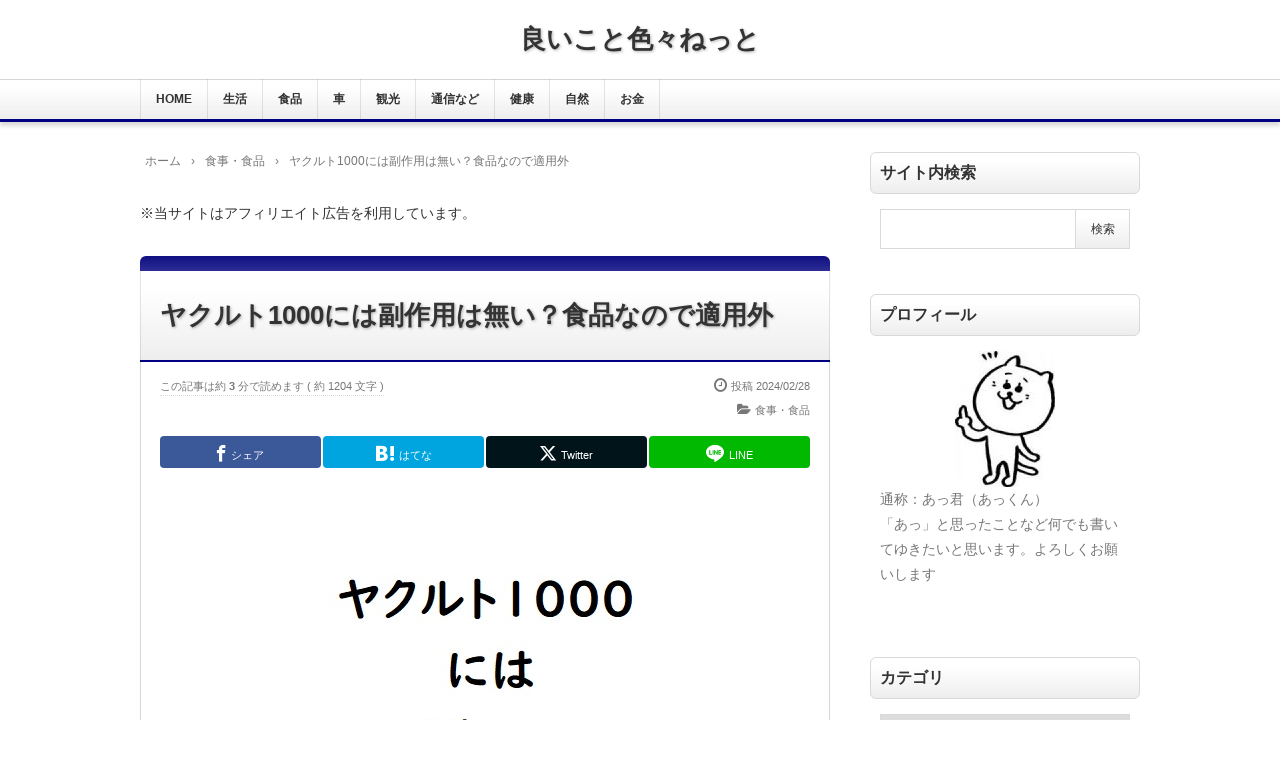

--- FILE ---
content_type: text/html; charset=UTF-8
request_url: https://yoi-net.com/archives/15881
body_size: 30319
content:
<!DOCTYPE html>
<html lang="ja">
<head prefix="og: http://ogp.me/ns# fb: http://ogp.me/ns/fb# article: http://ogp.me/ns/article#">
<meta charset="UTF-8">
<meta name="viewport" content="width=device-width,initial-scale=1.0">
<meta name='robots' content='max-image-preview:large' />
<title>ヤクルト1000には副作用は無い？食品なので適用外</title>
<meta name="keywords" content="ヤクルト1000には副作用は無い？食品なので適用外" />
<meta name="description" content="今のコロナワクチン接種で副作用があったとか、副作用で体が具合が悪くなったなどよく聞きます。同じようにヤクルト1000を飲んで逆に副作用が起きないか心配な方が「ヤクルト1000副作用」で検索していると思います。ヤクルトには副作用があるのか？無いのか？実際にヤクルト1000を飲んで逆効果だった内容などもご紹介していきます。ヤクルト1000は食品なので副作用という語句はあてはまらない結論から言うと「副作用という語句は薬品に対して用いるもの」なので食品であるヤクルト1000にはあてはまらない語句となりま" />
<meta name="google-site-verification" content="Go3Kwk2rLT1mv3Hs8hH0DSt5HUuK5CRePNCNJ1hFx_Y" />
<meta property="og:type" content="article">
<meta property="og:title" content="ヤクルト1000には副作用は無い？食品なので適用外">
<meta property="og:url" content="https://yoi-net.com/archives/15881">
<meta property="og:description" content="今のコロナワクチン接種で副作用があったとか、副作用で体が具合が悪くなったなどよく聞きます。同じようにヤクルト1000を飲んで逆に副作用が起きないか心配な方が「ヤクルト1000副作用」で検索していると思います。ヤクルトには副作用があるのか？無いのか？実際にヤクルト1000を飲んで逆効果だった内容などもご紹介していきます。ヤクルト1000は食品なので副作用という語句はあてはまらない結論から言うと「副作用という語句は薬品に対して用いるもの」なので食品であるヤクルト1000にはあてはまらない語句となりま">
<meta property="og:image" content="https://yoi-net.com/wp-content/uploads/2022/04/yakurut62.jpg">
<meta property="og:site_name" content="良いこと色々ねっと">
<meta property="og:locale" content="ja_JP">
<meta property="fb:app_id" content="">
<meta name="twitter:card" content="summary">
<meta name="twitter:site" content="@attukkun">
<meta name="twitter:creator" content="@attukkun">
<meta name="twitter:domain" content="yoi-net.com">
<link rel="canonical" href="https://yoi-net.com/archives/15881" />
<link rel='dns-prefetch' href='//www.googletagmanager.com' />
<link rel='dns-prefetch' href='//pagead2.googlesyndication.com' />
<link rel='dns-prefetch' href='//fundingchoicesmessages.google.com' />
<link rel="alternate" type="application/rss+xml" title="良いこと色々ねっと &raquo; フィード" href="https://yoi-net.com/feed" />
<link rel="alternate" type="application/rss+xml" title="良いこと色々ねっと &raquo; コメントフィード" href="https://yoi-net.com/comments/feed" />
<link rel="alternate" title="oEmbed (JSON)" type="application/json+oembed" href="https://yoi-net.com/wp-json/oembed/1.0/embed?url=https%3A%2F%2Fyoi-net.com%2Farchives%2F15881" />
<link rel="alternate" title="oEmbed (XML)" type="text/xml+oembed" href="https://yoi-net.com/wp-json/oembed/1.0/embed?url=https%3A%2F%2Fyoi-net.com%2Farchives%2F15881&#038;format=xml" />
<style id='wp-img-auto-sizes-contain-inline-css' type='text/css'>
img:is([sizes=auto i],[sizes^="auto," i]){contain-intrinsic-size:3000px 1500px}
/*# sourceURL=wp-img-auto-sizes-contain-inline-css */
</style>
<style id='wp-block-library-inline-css' type='text/css'>
:root{--wp-block-synced-color:#7a00df;--wp-block-synced-color--rgb:122,0,223;--wp-bound-block-color:var(--wp-block-synced-color);--wp-editor-canvas-background:#ddd;--wp-admin-theme-color:#007cba;--wp-admin-theme-color--rgb:0,124,186;--wp-admin-theme-color-darker-10:#006ba1;--wp-admin-theme-color-darker-10--rgb:0,107,160.5;--wp-admin-theme-color-darker-20:#005a87;--wp-admin-theme-color-darker-20--rgb:0,90,135;--wp-admin-border-width-focus:2px}@media (min-resolution:192dpi){:root{--wp-admin-border-width-focus:1.5px}}.wp-element-button{cursor:pointer}:root .has-very-light-gray-background-color{background-color:#eee}:root .has-very-dark-gray-background-color{background-color:#313131}:root .has-very-light-gray-color{color:#eee}:root .has-very-dark-gray-color{color:#313131}:root .has-vivid-green-cyan-to-vivid-cyan-blue-gradient-background{background:linear-gradient(135deg,#00d084,#0693e3)}:root .has-purple-crush-gradient-background{background:linear-gradient(135deg,#34e2e4,#4721fb 50%,#ab1dfe)}:root .has-hazy-dawn-gradient-background{background:linear-gradient(135deg,#faaca8,#dad0ec)}:root .has-subdued-olive-gradient-background{background:linear-gradient(135deg,#fafae1,#67a671)}:root .has-atomic-cream-gradient-background{background:linear-gradient(135deg,#fdd79a,#004a59)}:root .has-nightshade-gradient-background{background:linear-gradient(135deg,#330968,#31cdcf)}:root .has-midnight-gradient-background{background:linear-gradient(135deg,#020381,#2874fc)}:root{--wp--preset--font-size--normal:16px;--wp--preset--font-size--huge:42px}.has-regular-font-size{font-size:1em}.has-larger-font-size{font-size:2.625em}.has-normal-font-size{font-size:var(--wp--preset--font-size--normal)}.has-huge-font-size{font-size:var(--wp--preset--font-size--huge)}.has-text-align-center{text-align:center}.has-text-align-left{text-align:left}.has-text-align-right{text-align:right}.has-fit-text{white-space:nowrap!important}#end-resizable-editor-section{display:none}.aligncenter{clear:both}.items-justified-left{justify-content:flex-start}.items-justified-center{justify-content:center}.items-justified-right{justify-content:flex-end}.items-justified-space-between{justify-content:space-between}.screen-reader-text{border:0;clip-path:inset(50%);height:1px;margin:-1px;overflow:hidden;padding:0;position:absolute;width:1px;word-wrap:normal!important}.screen-reader-text:focus{background-color:#ddd;clip-path:none;color:#444;display:block;font-size:1em;height:auto;left:5px;line-height:normal;padding:15px 23px 14px;text-decoration:none;top:5px;width:auto;z-index:100000}html :where(.has-border-color){border-style:solid}html :where([style*=border-top-color]){border-top-style:solid}html :where([style*=border-right-color]){border-right-style:solid}html :where([style*=border-bottom-color]){border-bottom-style:solid}html :where([style*=border-left-color]){border-left-style:solid}html :where([style*=border-width]){border-style:solid}html :where([style*=border-top-width]){border-top-style:solid}html :where([style*=border-right-width]){border-right-style:solid}html :where([style*=border-bottom-width]){border-bottom-style:solid}html :where([style*=border-left-width]){border-left-style:solid}html :where(img[class*=wp-image-]){height:auto;max-width:100%}:where(figure){margin:0 0 1em}html :where(.is-position-sticky){--wp-admin--admin-bar--position-offset:var(--wp-admin--admin-bar--height,0px)}@media screen and (max-width:600px){html :where(.is-position-sticky){--wp-admin--admin-bar--position-offset:0px}}

/*# sourceURL=wp-block-library-inline-css */
</style><style id='global-styles-inline-css' type='text/css'>
:root{--wp--preset--aspect-ratio--square: 1;--wp--preset--aspect-ratio--4-3: 4/3;--wp--preset--aspect-ratio--3-4: 3/4;--wp--preset--aspect-ratio--3-2: 3/2;--wp--preset--aspect-ratio--2-3: 2/3;--wp--preset--aspect-ratio--16-9: 16/9;--wp--preset--aspect-ratio--9-16: 9/16;--wp--preset--color--black: #000000;--wp--preset--color--cyan-bluish-gray: #abb8c3;--wp--preset--color--white: #ffffff;--wp--preset--color--pale-pink: #f78da7;--wp--preset--color--vivid-red: #cf2e2e;--wp--preset--color--luminous-vivid-orange: #ff6900;--wp--preset--color--luminous-vivid-amber: #fcb900;--wp--preset--color--light-green-cyan: #7bdcb5;--wp--preset--color--vivid-green-cyan: #00d084;--wp--preset--color--pale-cyan-blue: #8ed1fc;--wp--preset--color--vivid-cyan-blue: #0693e3;--wp--preset--color--vivid-purple: #9b51e0;--wp--preset--color--main: #a7a7a7;--wp--preset--color--blue: #0000ff;--wp--preset--color--navy: #000080;--wp--preset--color--red: #ff0000;--wp--preset--color--green: #008000;--wp--preset--color--orange: #ffa500;--wp--preset--color--purple: #800080;--wp--preset--color--pink: #f19ca7;--wp--preset--color--grey: #808080;--wp--preset--color--001: #f9f9f9;--wp--preset--color--002: #f9f9f9;--wp--preset--color--003: #f9f9f9;--wp--preset--color--004: #f9f9f9;--wp--preset--color--005: #f9f9f9;--wp--preset--color--006: #f9f9f9;--wp--preset--color--007: #f9f9f9;--wp--preset--gradient--vivid-cyan-blue-to-vivid-purple: linear-gradient(135deg,rgb(6,147,227) 0%,rgb(155,81,224) 100%);--wp--preset--gradient--light-green-cyan-to-vivid-green-cyan: linear-gradient(135deg,rgb(122,220,180) 0%,rgb(0,208,130) 100%);--wp--preset--gradient--luminous-vivid-amber-to-luminous-vivid-orange: linear-gradient(135deg,rgb(252,185,0) 0%,rgb(255,105,0) 100%);--wp--preset--gradient--luminous-vivid-orange-to-vivid-red: linear-gradient(135deg,rgb(255,105,0) 0%,rgb(207,46,46) 100%);--wp--preset--gradient--very-light-gray-to-cyan-bluish-gray: linear-gradient(135deg,rgb(238,238,238) 0%,rgb(169,184,195) 100%);--wp--preset--gradient--cool-to-warm-spectrum: linear-gradient(135deg,rgb(74,234,220) 0%,rgb(151,120,209) 20%,rgb(207,42,186) 40%,rgb(238,44,130) 60%,rgb(251,105,98) 80%,rgb(254,248,76) 100%);--wp--preset--gradient--blush-light-purple: linear-gradient(135deg,rgb(255,206,236) 0%,rgb(152,150,240) 100%);--wp--preset--gradient--blush-bordeaux: linear-gradient(135deg,rgb(254,205,165) 0%,rgb(254,45,45) 50%,rgb(107,0,62) 100%);--wp--preset--gradient--luminous-dusk: linear-gradient(135deg,rgb(255,203,112) 0%,rgb(199,81,192) 50%,rgb(65,88,208) 100%);--wp--preset--gradient--pale-ocean: linear-gradient(135deg,rgb(255,245,203) 0%,rgb(182,227,212) 50%,rgb(51,167,181) 100%);--wp--preset--gradient--electric-grass: linear-gradient(135deg,rgb(202,248,128) 0%,rgb(113,206,126) 100%);--wp--preset--gradient--midnight: linear-gradient(135deg,rgb(2,3,129) 0%,rgb(40,116,252) 100%);--wp--preset--font-size--small: 13px;--wp--preset--font-size--medium: 20px;--wp--preset--font-size--large: 36px;--wp--preset--font-size--x-large: 42px;--wp--preset--spacing--20: 0.44rem;--wp--preset--spacing--30: 0.67rem;--wp--preset--spacing--40: 1rem;--wp--preset--spacing--50: 1.5rem;--wp--preset--spacing--60: 2.25rem;--wp--preset--spacing--70: 3.38rem;--wp--preset--spacing--80: 5.06rem;--wp--preset--shadow--natural: 6px 6px 9px rgba(0, 0, 0, 0.2);--wp--preset--shadow--deep: 12px 12px 50px rgba(0, 0, 0, 0.4);--wp--preset--shadow--sharp: 6px 6px 0px rgba(0, 0, 0, 0.2);--wp--preset--shadow--outlined: 6px 6px 0px -3px rgb(255, 255, 255), 6px 6px rgb(0, 0, 0);--wp--preset--shadow--crisp: 6px 6px 0px rgb(0, 0, 0);}:where(.is-layout-flex){gap: 0.5em;}:where(.is-layout-grid){gap: 0.5em;}body .is-layout-flex{display: flex;}.is-layout-flex{flex-wrap: wrap;align-items: center;}.is-layout-flex > :is(*, div){margin: 0;}body .is-layout-grid{display: grid;}.is-layout-grid > :is(*, div){margin: 0;}:where(.wp-block-columns.is-layout-flex){gap: 2em;}:where(.wp-block-columns.is-layout-grid){gap: 2em;}:where(.wp-block-post-template.is-layout-flex){gap: 1.25em;}:where(.wp-block-post-template.is-layout-grid){gap: 1.25em;}.has-black-color{color: var(--wp--preset--color--black) !important;}.has-cyan-bluish-gray-color{color: var(--wp--preset--color--cyan-bluish-gray) !important;}.has-white-color{color: var(--wp--preset--color--white) !important;}.has-pale-pink-color{color: var(--wp--preset--color--pale-pink) !important;}.has-vivid-red-color{color: var(--wp--preset--color--vivid-red) !important;}.has-luminous-vivid-orange-color{color: var(--wp--preset--color--luminous-vivid-orange) !important;}.has-luminous-vivid-amber-color{color: var(--wp--preset--color--luminous-vivid-amber) !important;}.has-light-green-cyan-color{color: var(--wp--preset--color--light-green-cyan) !important;}.has-vivid-green-cyan-color{color: var(--wp--preset--color--vivid-green-cyan) !important;}.has-pale-cyan-blue-color{color: var(--wp--preset--color--pale-cyan-blue) !important;}.has-vivid-cyan-blue-color{color: var(--wp--preset--color--vivid-cyan-blue) !important;}.has-vivid-purple-color{color: var(--wp--preset--color--vivid-purple) !important;}.has-black-background-color{background-color: var(--wp--preset--color--black) !important;}.has-cyan-bluish-gray-background-color{background-color: var(--wp--preset--color--cyan-bluish-gray) !important;}.has-white-background-color{background-color: var(--wp--preset--color--white) !important;}.has-pale-pink-background-color{background-color: var(--wp--preset--color--pale-pink) !important;}.has-vivid-red-background-color{background-color: var(--wp--preset--color--vivid-red) !important;}.has-luminous-vivid-orange-background-color{background-color: var(--wp--preset--color--luminous-vivid-orange) !important;}.has-luminous-vivid-amber-background-color{background-color: var(--wp--preset--color--luminous-vivid-amber) !important;}.has-light-green-cyan-background-color{background-color: var(--wp--preset--color--light-green-cyan) !important;}.has-vivid-green-cyan-background-color{background-color: var(--wp--preset--color--vivid-green-cyan) !important;}.has-pale-cyan-blue-background-color{background-color: var(--wp--preset--color--pale-cyan-blue) !important;}.has-vivid-cyan-blue-background-color{background-color: var(--wp--preset--color--vivid-cyan-blue) !important;}.has-vivid-purple-background-color{background-color: var(--wp--preset--color--vivid-purple) !important;}.has-black-border-color{border-color: var(--wp--preset--color--black) !important;}.has-cyan-bluish-gray-border-color{border-color: var(--wp--preset--color--cyan-bluish-gray) !important;}.has-white-border-color{border-color: var(--wp--preset--color--white) !important;}.has-pale-pink-border-color{border-color: var(--wp--preset--color--pale-pink) !important;}.has-vivid-red-border-color{border-color: var(--wp--preset--color--vivid-red) !important;}.has-luminous-vivid-orange-border-color{border-color: var(--wp--preset--color--luminous-vivid-orange) !important;}.has-luminous-vivid-amber-border-color{border-color: var(--wp--preset--color--luminous-vivid-amber) !important;}.has-light-green-cyan-border-color{border-color: var(--wp--preset--color--light-green-cyan) !important;}.has-vivid-green-cyan-border-color{border-color: var(--wp--preset--color--vivid-green-cyan) !important;}.has-pale-cyan-blue-border-color{border-color: var(--wp--preset--color--pale-cyan-blue) !important;}.has-vivid-cyan-blue-border-color{border-color: var(--wp--preset--color--vivid-cyan-blue) !important;}.has-vivid-purple-border-color{border-color: var(--wp--preset--color--vivid-purple) !important;}.has-vivid-cyan-blue-to-vivid-purple-gradient-background{background: var(--wp--preset--gradient--vivid-cyan-blue-to-vivid-purple) !important;}.has-light-green-cyan-to-vivid-green-cyan-gradient-background{background: var(--wp--preset--gradient--light-green-cyan-to-vivid-green-cyan) !important;}.has-luminous-vivid-amber-to-luminous-vivid-orange-gradient-background{background: var(--wp--preset--gradient--luminous-vivid-amber-to-luminous-vivid-orange) !important;}.has-luminous-vivid-orange-to-vivid-red-gradient-background{background: var(--wp--preset--gradient--luminous-vivid-orange-to-vivid-red) !important;}.has-very-light-gray-to-cyan-bluish-gray-gradient-background{background: var(--wp--preset--gradient--very-light-gray-to-cyan-bluish-gray) !important;}.has-cool-to-warm-spectrum-gradient-background{background: var(--wp--preset--gradient--cool-to-warm-spectrum) !important;}.has-blush-light-purple-gradient-background{background: var(--wp--preset--gradient--blush-light-purple) !important;}.has-blush-bordeaux-gradient-background{background: var(--wp--preset--gradient--blush-bordeaux) !important;}.has-luminous-dusk-gradient-background{background: var(--wp--preset--gradient--luminous-dusk) !important;}.has-pale-ocean-gradient-background{background: var(--wp--preset--gradient--pale-ocean) !important;}.has-electric-grass-gradient-background{background: var(--wp--preset--gradient--electric-grass) !important;}.has-midnight-gradient-background{background: var(--wp--preset--gradient--midnight) !important;}.has-small-font-size{font-size: var(--wp--preset--font-size--small) !important;}.has-medium-font-size{font-size: var(--wp--preset--font-size--medium) !important;}.has-large-font-size{font-size: var(--wp--preset--font-size--large) !important;}.has-x-large-font-size{font-size: var(--wp--preset--font-size--x-large) !important;}
/*# sourceURL=global-styles-inline-css */
</style>

<style id='classic-theme-styles-inline-css' type='text/css'>
/*! This file is auto-generated */
.wp-block-button__link{color:#fff;background-color:#32373c;border-radius:9999px;box-shadow:none;text-decoration:none;padding:calc(.667em + 2px) calc(1.333em + 2px);font-size:1.125em}.wp-block-file__button{background:#32373c;color:#fff;text-decoration:none}
/*# sourceURL=/wp-includes/css/classic-themes.min.css */
</style>
<link rel='stylesheet' id='contact-form-7-css' href='https://yoi-net.com/wp-content/plugins/contact-form-7/includes/css/styles.css?ver=6.1.4' type='text/css' media='all' />
<link rel='stylesheet' id='toc-screen-css' href='https://yoi-net.com/wp-content/plugins/table-of-contents-plus/screen.min.css?ver=2411.1' type='text/css' media='all' />
<link rel='stylesheet' id='aurora-heatmap-css' href='https://yoi-net.com/wp-content/plugins/aurora-heatmap/style.css?ver=1.7.1' type='text/css' media='all' />
<link rel="stylesheet" id="main-css" href="https://yoi-net.com/wp-content/themes/kaetenwp/style.css?ver=2025012340437">
<style>#ctr-in{max-width:1020px}.header-in,.footer-in,.gnav,.fsfoot{max-width:1000px}@media screen and (min-width:960px){#ctr-in{display:grid;display:-ms-grid;grid-template-columns:1fr 20px 290px;-ms-grid-columns:1fr 20px 290px}}#main{grid-area:1/1/2/2;-ms-grid-row:1;-ms-grid-column:1}#side-r{grid-area:1/3/2/4;-ms-grid-row:1;-ms-grid-column:3}@media screen and (max-width:959px){#side-r{padding-bottom:15px}}@media screen and (max-width:1049px){#ctr-in,.gnav{max-width:100%;margin:0}.header-in,.footer-in,.fsfoot,.fsbnr{max-width:100%;margin:0 10px}#ctr1,#ctr2,#ctr3{box-shadow:none;border:0}}@media screen and (min-width:960px){.fsfoot{display:grid;display:-ms-grid;grid-template-columns:1fr 20px 210px 20px 210px;-ms-grid-columns:1fr 20px 210px 20px 210px}.fi-l{grid-area:1/1/2/2;-ms-grid-row:1;-ms-grid-column:1}.fi-c{grid-area:1/3/2/4;-ms-grid-row:1;-ms-grid-column:3}.fi-r{grid-area:1/5/2/6;-ms-grid-row:1;-ms-grid-column:5}}@media screen and (min-width:800px){}[class*="table-"] tr:not([class*="-"]) th:not([class*="-"]){background-color:#a7a7a7}[class*="h2-02-main"],[class*="h2-04-main"],[class*="h3-04-main"],[class*="h3-09-main"],[class*="main"]:before,[class*="main"]>li:before,[class*="parts-"][class*="-main"],[class*="kbtn-main"] a,.b-main,.has-main-background-color{background-color:#a7a7a7}[class*="h2-02-blue"],[class*="h2-04-blue"],[class*="h3-04-blue"],[class*="h3-09-blue"],[class*="blue"]:before,[class*="blue"]>li:before,[class*="parts-"][class*="-blue"],[class*="kbtn-blue"] a,.b-blue,.has-blue-background-color{background-color:#0000ff}[class*="h2-02-navy"],[class*="h2-04-navy"],[class*="h3-04-navy"],[class*="h3-09-navy"],[class*="navy"]:before,[class*="navy"]>li:before,[class*="parts-"][class*="-navy"],[class*="kbtn-navy"] a,.b-navy,.has-navy-background-color{background-color:#000080}[class*="h2-02-red"],[class*="h2-04-red"],[class*="h3-04-red"],[class*="h3-09-red"],[class*="red"]:before,[class*="red"]>li:before,[class*="parts-"][class*="-red"],[class*="kbtn-red"] a,.b-red,.has-red-background-color{background-color:#ff0000}[class*="h2-02-green"],[class*="h2-04-green"],[class*="h3-04-green"],[class*="h3-09-green"],[class*="green"]:before,[class*="green"]>li:before,[class*="parts-"][class*="-green"],[class*="kbtn-green"] a,.b-green,.has-green-background-color{background-color:#008000}[class*="h2-02-orange"],[class*="h2-04-orange"],[class*="h3-04-orange"],[class*="h3-09-orange"],[class*="orange"]:before,[class*="orange"]>li:before,[class*="parts-"][class*="-orange"],[class*="kbtn-orange"] a,.b-orange,.has-orange-background-color{background-color:#ffa500}[class*="h2-02-purple"],[class*="h2-04-purple"],[class*="h3-04-purple"],[class*="h3-09-purple"],[class*="purple"]:before,[class*="purple"]>li:before,[class*="parts-"][class*="-purple"],[class*="kbtn-purple"] a,.b-purple,.has-purple-background-color{background-color:#800080}[class*="h2-02-pink"],[class*="h2-04-pink"],[class*="h3-04-pink"],[class*="h3-09-pink"],[class*="pink"]:before,[class*="pink"]>li:before,[class*="parts-"][class*="-pink"],[class*="kbtn-pink"] a,.b-pink,.has-pink-background-color{background-color:#f19ca7}[class*="h2-02-black"],[class*="h2-04-black"],[class*="h3-04-black"],[class*="h3-09-black"],[class*="black"]:before,[class*="black"]>li:before,[class*="parts-"][class*="-black"],[class*="kbtn-black"] a,.b-black,.has-black-background-color{background-color:#000000}[class*="h2-02-grey"],[class*="h2-04-grey"],[class*="h3-04-grey"],[class*="h3-09-grey"],[class*="grey"]:before,[class*="grey"]>li:before,[class*="parts-"][class*="-grey"],[class*="kbtn-grey"] a,.b-grey,.has-grey-background-color{background-color:#808080}[class*="h2-01-main"],[class*="h2-03-main"],[class*="h3-01-main"],[class*="h3-02-main"],[class*="h3-03-main"],[class*="h3-06-main"],[class*="h3-07-main"],[class*="ul-01-main"]>li,.border-main,.has-main-border-color{border-color:#a7a7a7}[class*="h2-01-blue"],[class*="h2-03-blue"],[class*="h3-01-blue"],[class*="h3-02-blue"],[class*="h3-03-blue"],[class*="h3-06-blue"],[class*="h3-07-blue"],[class*="ul-01-blue"]>li,.border-blue,.has-blue-border-color{border-color:#0000ff}[class*="h2-01-navy"],[class*="h2-03-navy"],[class*="h3-01-navy"],[class*="h3-02-navy"],[class*="h3-03-navy"],[class*="h3-06-navy"],[class*="h3-07-navy"],[class*="ul-01-navy"]>li,.border-navy,.has-navy-border-color{border-color:#000080}[class*="h2-01-red"],[class*="h2-03-red"],[class*="h3-01-red"],[class*="h3-02-red"],[class*="h3-03-red"],[class*="h3-06-red"],[class*="h3-07-red"],[class*="ul-01-red"]>li,.border-red,.has-red-border-color{border-color:#ff0000}[class*="h2-01-green"],[class*="h2-03-green"],[class*="h3-01-green"],[class*="h3-02-green"],[class*="h3-03-green"],[class*="h3-06-green"],[class*="h3-07-green"],[class*="ul-01-green"]>li,.border-green,.has-green-border-color{border-color:#008000}[class*="h2-01-orange"],[class*="h2-03-orange"],[class*="h3-01-orange"],[class*="h3-02-orange"],[class*="h3-03-orange"],[class*="h3-06-orange"],[class*="h3-07-orange"],[class*="ul-01-orange"]>li,.border-orange,.has-orange-border-color{border-color:#ffa500}[class*="h2-01-purple"],[class*="h2-03-purple"],[class*="h3-01-purple"],[class*="h3-02-purple"],[class*="h3-03-purple"],[class*="h3-06-purple"],[class*="h3-07-purple"],[class*="ul-01-purple"]>li,.border-purple,.has-purple-border-color{border-color:#800080}[class*="h2-01-pink"],[class*="h2-03-pink"],[class*="h3-01-pink"],[class*="h3-02-pink"],[class*="h3-03-pink"],[class*="h3-06-pink"],[class*="h3-07-pink"],[class*="ul-01-pink"]>li,.border-pink,.has-pink-border-color{border-color:#f19ca7}[class*="h2-01-black"],[class*="h2-03-black"],[class*="h3-01-black"],[class*="h3-02-black"],[class*="h3-03-black"],[class*="h3-06-black"],[class*="h3-07-black"],[class*="ul-01-black"]>li,.border-black,.has-black-border-color{border-color:#000000}[class*="h2-01-grey"],[class*="h2-03-grey"],[class*="h3-01-grey"],[class*="h3-02-grey"],[class*="h3-03-grey"],[class*="h3-06-grey"],[class*="h3-07-grey"],[class*="ul-01-grey"]>li,.border-grey,.has-grey-border-color{border-color:#808080}[class*="main"]>li:before,.t-main,.has-main-color{color:#a7a7a7}[class*="blue"]>li:before,.t-blue,.has-blue-color{color:#0000ff}[class*="navy"]>li:before,.t-navy,.has-navy-color{color:#000080}[class*="red"]>li:before,.t-red,.has-red-color{color:#ff0000}[class*="green"]>li:before,.t-green,.has-green-color{color:#008000}[class*="orange"]>li:before,.t-orange,.has-orange-color{color:#ffa500}[class*="purple"]>li:before,.t-purple,.has-purple-color{color:#800080}[class*="pink"]>li:before,.t-pink,.has-pink-color{color:#f19ca7}[class*="black"]>li:before,.t-black,.has-black-color{color:#000000}[class*="grey"]>li:before,.t-grey,.has-grey-color{color:#808080}.has-white-color{color:#fff}[class*="h2-02-001"],[class*="h2-04-001"],[class*="h3-04-001"],[class*="h3-09-001"],[class*="-001"]:before,[class*="-001"]>li:before,[class*="parts-"][class*="-001"],[class*="kbtn-001"] a,.has-001-background-color{background-color:#f9f9f9}[class*="h2-02-002"],[class*="h2-04-002"],[class*="h3-04-002"],[class*="h3-09-002"],[class*="-002"]:before,[class*="-002"]>li:before,[class*="parts-"][class*="-002"],[class*="kbtn-002"] a,.has-002-background-color{background-color:#f9f9f9}[class*="h2-02-003"],[class*="h2-04-003"],[class*="h3-04-003"],[class*="h3-09-003"],[class*="-003"]:before,[class*="-003"]>li:before,[class*="parts-"][class*="-003"],[class*="kbtn-003"] a,.has-003-background-color{background-color:#f9f9f9}[class*="h2-02-004"],[class*="h2-04-004"],[class*="h3-04-004"],[class*="h3-09-004"],[class*="-004"]:before,[class*="-004"]>li:before,[class*="parts-"][class*="-004"],[class*="kbtn-004"] a,.has-004-background-color{background-color:#f9f9f9}[class*="h2-02-005"],[class*="h2-04-005"],[class*="h3-04-005"],[class*="h3-09-005"],[class*="-005"]:before,[class*="-005"]>li:before,[class*="parts-"][class*="-005"],[class*="kbtn-005"] a,.has-005-background-color{background-color:#f9f9f9}[class*="h2-02-006"],[class*="h2-04-006"],[class*="h3-04-006"],[class*="h3-09-006"],[class*="-006"]:before,[class*="-006"]>li:before,[class*="parts-"][class*="-006"],[class*="kbtn-006"] a,.has-006-background-color{background-color:#f9f9f9}[class*="h2-02-007"],[class*="h2-04-007"],[class*="h3-04-007"],[class*="h3-09-007"],[class*="-007"]:before,[class*="-007"]>li:before,[class*="parts-"][class*="-007"],[class*="kbtn-007"] a,.has-007-background-color{background-color:#f9f9f9}[class*="h2-01-001"],[class*="h2-03-001"],[class*="h3-01-001"],[class*="h3-02-001"],[class*="h3-03-001"],[class*="h3-06-001"],[class*="h3-07-001"],[class*="ul-01-001"]>li,.has-001-border-color{border-color:#f9f9f9}[class*="h2-01-002"],[class*="h2-03-002"],[class*="h3-01-002"],[class*="h3-02-002"],[class*="h3-03-002"],[class*="h3-06-002"],[class*="h3-07-002"],[class*="ul-01-002"]>li,.has-002-border-color{border-color:#f9f9f9}[class*="h2-01-003"],[class*="h2-03-003"],[class*="h3-01-003"],[class*="h3-02-003"],[class*="h3-03-003"],[class*="h3-06-003"],[class*="h3-07-003"],[class*="ul-01-003"]>li,.has-003-border-color{border-color:#f9f9f9}[class*="h2-01-004"],[class*="h2-03-004"],[class*="h3-01-004"],[class*="h3-02-004"],[class*="h3-03-004"],[class*="h3-06-004"],[class*="h3-07-004"],[class*="ul-01-004"]>li,.has-004-border-color{border-color:#f9f9f9}[class*="h2-01-005"],[class*="h2-03-005"],[class*="h3-01-005"],[class*="h3-02-005"],[class*="h3-03-005"],[class*="h3-06-005"],[class*="h3-07-005"],[class*="ul-01-005"]>li,.has-005-border-color{border-color:#f9f9f9}[class*="h2-01-006"],[class*="h2-03-006"],[class*="h3-01-006"],[class*="h3-02-006"],[class*="h3-03-006"],[class*="h3-06-006"],[class*="h3-07-006"],[class*="ul-01-006"]>li,.has-006-border-color{border-color:#f9f9f9}[class*="h2-01-007"],[class*="h2-03-007"],[class*="h3-01-007"],[class*="h3-02-007"],[class*="h3-03-007"],[class*="h3-06-007"],[class*="h3-07-007"],[class*="ul-01-007"]>li,.has-007-border-color{border-color:#f9f9f9}[class*="-001"]>li:before,.has-001-color{color:#f9f9f9}[class*="-002"]>li:before,.has-002-color{color:#f9f9f9}[class*="-003"]>li:before,.has-003-color{color:#f9f9f9}[class*="-004"]>li:before,.has-004-color{color:#f9f9f9}[class*="-005"]>li:before,.has-005-color{color:#f9f9f9}[class*="-006"]>li:before,.has-006-color{color:#f9f9f9}[class*="-007"]>li:before,.has-007-color{color:#f9f9f9}.m-yellow,a.m-yellow{background-color:#ffff99}.m-blue,a.m-blue{background-color:#b2d8ff}.m-red,a.m-red{background-color:#ffb2b2}.m-green,a.m-green{background-color:#ccffcc}.m-orange,a.m-orange{background-color:#ffcc99}.m-pink,a.m-pink{background-color:#ffcce5}.l-yellow{background:linear-gradient(transparent 70%, #ffff99 70%)}.l-blue{background:linear-gradient(transparent 70%, #b2d8ff 70%)}.l-red{background:linear-gradient(transparent 70%, #ffb2b2 70%)}.l-green{background:linear-gradient(transparent 70%, #ccffcc 70%)}.l-orange{background:linear-gradient(transparent 70%, #ffcc99 70%)}.l-pink{background:linear-gradient(transparent 70%, #ffcce5 70%)}[class*="h2-01"],[class*="h3-01"]{border-top-color:#c0c0c0}[class*="h3-01"]{border-left-color:#c0c0c0;border-right-color:#c0c0c0}[class*="h3-06"],[class*="ul-01"]>li{border-bottom-color:#c0c0c0}[class*="ol-03"]>li:before,[class*="ol-04"]>li:before,blockquote[class*="-"]:before,[class*="box-alert"]:before,[class*="box-info"]:before,[class*="box-que"]:before,[class*="i-"]:before{background:none}[class*="ul-03"]>li:before,[class*="ol-01"]>li:before,[class*="ol-02"]>li:before{color:#fff}[class*="ul-09"]>li:before{color:inherit}[class*="kbtn"] a:hover,.cbtn:hover{border-color:#ccc;background-color:#ccc;color:#fff}.hnav-outer,.gnav-outer,.gnav a:hover,#footer,.art-ttl,.side-ttl,.list-ttl,.related-ttl,.cms-ttl,.fsmain-ttl,.ul-kl li a:hover:before{background-color:#000080}.more-link:hover,.kl-cat a:hover,.kl-read a:hover,.reply a:hover,.tabmenu:hover,.fbtn a:hover,.pager a:hover,.post-pager a:hover span,[type="submit"]:hover,[type="button"]:hover{border-color:#000080;background-color:#000080}[class*="-ttl-outer"]{border-color:#000080;background-color:#000080}#header,#footer{border-color:#000080}.side-ttl-outer{background:none}a:link{color:#1111cc}a:visited{color:#800080}body,.blog-ttl a,.gnav a,.art-ttl a,.side-ttl,.reply a,.tabmenu.active,.tabmenu.active:hover,[type="submit"],[type="button"],.fsmain:not(.widget_text) a,.fsmain2:not(.widget_text) a,main .card a,main .kpp a,main .krc a{color:#333333}.blog-desc,.blog-desc2,.read-time2,.art-head,.art-foot,.af-info a,.pankuzu,.kl-info,.kl-info a,.cm-label,.pn-txt,.pager a,.pager span,.post-pager a span,#pc-s-sbmt,.art-head a,.af a,.pankuzu a{color:#777777}.side,.ad4,.fs3crl,.side:not(.widget_text) a,.side .card a{color:#777777}.header-outer{background-color:#ffffff}.gnav-outer{background-color:#ffffff}.art-ttl{background-color:#ffffff}.side-ttl{background-color:#ffffff;border:solid 1px #d9d9d9}.list-ttl,.related-ttl,.cms-ttl,.fsmain-ttl{background-color:#ffffff;border:solid 1px #d9d9d9}.more-link{border:solid 1px #333333;background:#ffffff}a.more-link{color:#333333}.fsbnr,.fsbnr a{color:#777777}.fbody,.fbody .kpp-view,.fbody .kpp-info,.fbody .krc-info,.fbody .krc-author,.fbody .krc-txt,.fbody:not(.widget_text) a{color:#777777}.fbody .card a{color:#333333}.fbody .ttxt-l,.fbody .ttxt-r{color:#333333}.sitemap a,a[class*="h2-"],a[class*="h3-"],[class*="h2-"] a,[class*="h3-"] a{color:inherit}main .sm-post li li a:visited,main .sm-page a:visited{color:#800080}a:hover,.side:not(.widget_text) a:hover,.fsmain:not(.widget_text) a:hover,.fsmain2:not(.widget_text) a:hover,.fbody:not(.widget_text) a:hover,.tgl-cm:hover,main .sm-post li li a:hover,main .sm-page a:hover,a:hover .card-ttl,a:hover .kpp-ttl,a:hover .krc-ttl{color:#ff0000}.hnav a,.kl-read a,.fbtn a,.cta-btn a,[class*="kbtn"] a:hover,a.t-white,.wp-block-button a,.wp-block-gallery a,a[class*="h2-02"],a[class*="h2-04"],a[class*="h3-04"],a[class*="h3-09"]{color:#fff}.side [class*="kbtn"] a:not([class^="h"]),.side [class*="kbtn"] a:hover,.side a.t-white,.side .wp-block-button a,.side .wp-block-gallery a,.side a[class*="h2-02"],.side a[class*="h2-04"],.side a[class*="h2-07"],.side a[class*="h3-04"],.side a[class*="h3-09"],.side [class*="h2-02"] a,.side [class*="h2-04"] a,.side [class*="h2-07"] a,.side [class*="h3-04"] a,.side [class*="h3-09"] a{color:#fff}.tabmenu.active,.pc-form [type="submit"],[type="button"]{border-color:rgba(0,0,0,.15)}.card:hover .card-info{color:#777}.kpp ol li:before{background:#555555}.kpp ol li:nth-child(-n+3):before{background:#e8383d}.list .kl>li:last-child>a:hover{border-radius:0 0 6px 6px}.related .kl>li:last-child>a:hover{border-radius:0 0 6px 6px}.blog-ttl,.blog-desc{padding-left:0;text-align:center}.copyright{text-align:center}@media screen and (max-width:959px){.gnav,.gnav a,.gnav a:hover,.gnav li,.gnav li:last-child{box-shadow:none;border:0}#main{padding-top:15px}}@media screen and (max-width:799px){#header{box-shadow:0 2px 2px rgba(0,0,0,.15)}.header-outer{padding:15px 0}.hnav{display:block;height:28px;overflow:hidden;padding:0 100px 0 10px;border-top:none}.blog-ttl,.blog-desc{width:auto;padding:0}.gnav-outer{border:0;background:none}.gnav{display:none;width:100%;margin:0;padding:0;text-align:left}.gnav-r{width:auto;margin:0;padding:65px 10px 10px;background:rgba(0,0,0,.75)}.gnav a{margin:0;padding:10px;border-radius:0;font-weight:400;color:#fff}.gnav a:hover{background:#111}.gnav ul{margin:0;text-align:left}.gnav li:first-child a{box-shadow:none;border:0}}@media screen and (max-width:666px){.ad{display:block}.ad-l,.ad-r{width:auto}.ad-r{margin-top:15px}}@media screen and (max-width:666px){[class$="imgl"],[class$="imgr"]{float:none;margin:5px auto}[class*="text00"]{min-height:0}img.alignleft,img.alignright,.wp-caption.alignleft,.wp-caption.alignright{display:block;float:none;margin:auto}.flexbox,.is-style-flexbox>[class*="wp-block-group"]{display:block}.flexbox.row-reverse,.is-style-flexbox.row-reverse>[class*="wp-block-group"]{display:flex;flex-direction:column-reverse}.flexbox>[class*="margin-l-"]:not(.margin-l-auto),.is-style-flexbox [class*="margin-l-"]:not(.margin-l-auto){margin-left:0}.flexbox>[class*="margin-r-"]:not(.margin-r-auto),.is-style-flexbox [class*="margin-r-"]:not(.margin-r-auto){margin-right:0}}@media screen and (min-width:800px){.gnav ul ul{position:absolute;top:100%;left:0;z-index:99;width:200px;margin:0;background:rgba(0,0,0,.6)}.gnav ul ul ul{top:0;left:100%}.gnav ul ul ul ul{left:-100%;width:100%;background:rgba(0,0,0,.8)}.gnav ul ul ul ul ul{top:0;left:100%}.gnav ul ul ul ul ul ul{left:-100%;width:100%;background:rgba(0,0,0,.6)}.gnav li li:last-child{border:0}.gnav li li{float:left;overflow:hidden;width:100%;height:0}.gnav li:hover>ul>li{overflow:visible;height:40px}.gnav li li a{white-space:nowrap;display:block;line-height:40px;overflow:hidden;padding:0 10px;box-shadow:none;border:0;border-radius:0;font-weight:400;text-align:left;color:#fff}.gnav ul ul li>ul:before,.gnav ul ul ul ul li>ul:before{position:absolute;top:13px;left:-10px;content:"";border:solid 7px transparent;border-left-color:#fff}.gnav ul ul ul li>ul:before,.gnav ul ul ul ul ul li>ul:before{left:200%;margin-left:-20px;-webkit-transform:rotate(180deg);transform:rotate(180deg)}.gnav ul ul ul ul li>ul:before{margin:0;-webkit-transform:rotate(0deg);transform:rotate(0deg)}}select{border:solid 1px #d9d9d9}</style>
<link rel="stylesheet" id="child-css" href="https://yoi-net.com/wp-content/themes/kaetenwp_child/style.css?ver=2025012340508">
<style></style>
<script type="text/javascript" src="https://yoi-net.com/wp-includes/js/jquery/jquery.min.js?ver=3.7.1" id="jquery-core-js"></script>
<script type="text/javascript" src="https://yoi-net.com/wp-includes/js/jquery/jquery-migrate.min.js?ver=3.4.1" id="jquery-migrate-js"></script>
<script type="text/javascript" id="aurora-heatmap-js-extra">
/* <![CDATA[ */
var aurora_heatmap = {"_mode":"reporter","ajax_url":"https://yoi-net.com/wp-admin/admin-ajax.php","action":"aurora_heatmap","reports":"click_pc,click_mobile","debug":"0","ajax_delay_time":"3000","ajax_interval":"10","ajax_bulk":null};
//# sourceURL=aurora-heatmap-js-extra
/* ]]> */
</script>
<script type="text/javascript" src="https://yoi-net.com/wp-content/plugins/aurora-heatmap/js/aurora-heatmap.min.js?ver=1.7.1" id="aurora-heatmap-js"></script>

<!-- Site Kit によって追加された Google タグ（gtag.js）スニペット -->
<!-- Google アナリティクス スニペット (Site Kit が追加) -->
<script type="text/javascript" src="https://www.googletagmanager.com/gtag/js?id=GT-PBCK2RP" id="google_gtagjs-js" async></script>
<script type="text/javascript" id="google_gtagjs-js-after">
/* <![CDATA[ */
window.dataLayer = window.dataLayer || [];function gtag(){dataLayer.push(arguments);}
gtag("set","linker",{"domains":["yoi-net.com"]});
gtag("js", new Date());
gtag("set", "developer_id.dZTNiMT", true);
gtag("config", "GT-PBCK2RP", {"googlesitekit_post_type":"post","googlesitekit_post_date":"20240228"});
//# sourceURL=google_gtagjs-js-after
/* ]]> */
</script>
<link rel="https://api.w.org/" href="https://yoi-net.com/wp-json/" /><link rel="alternate" title="JSON" type="application/json" href="https://yoi-net.com/wp-json/wp/v2/posts/15881" /><link rel="EditURI" type="application/rsd+xml" title="RSD" href="https://yoi-net.com/xmlrpc.php?rsd" />
<meta name="generator" content="WordPress 6.9" />
<link rel='shortlink' href='https://yoi-net.com/?p=15881' />
<meta name="generator" content="Site Kit by Google 1.168.0" />
<!-- Site Kit が追加した Google AdSense メタタグ -->
<meta name="google-adsense-platform-account" content="ca-host-pub-2644536267352236">
<meta name="google-adsense-platform-domain" content="sitekit.withgoogle.com">
<!-- Site Kit が追加した End Google AdSense メタタグ -->

<!-- Google AdSense スニペット (Site Kit が追加) -->
<script type="text/javascript" async="async" src="https://pagead2.googlesyndication.com/pagead/js/adsbygoogle.js?client=ca-pub-3416347917766070&amp;host=ca-host-pub-2644536267352236" crossorigin="anonymous"></script>

<!-- (ここまで) Google AdSense スニペット (Site Kit が追加) -->

<!-- Site Kit によって追加された「Google AdSense 広告ブロックによる損失収益の回復」スニペット -->
<script async src="https://fundingchoicesmessages.google.com/i/pub-3416347917766070?ers=1"></script><script>(function() {function signalGooglefcPresent() {if (!window.frames['googlefcPresent']) {if (document.body) {const iframe = document.createElement('iframe'); iframe.style = 'width: 0; height: 0; border: none; z-index: -1000; left: -1000px; top: -1000px;'; iframe.style.display = 'none'; iframe.name = 'googlefcPresent'; document.body.appendChild(iframe);} else {setTimeout(signalGooglefcPresent, 0);}}}signalGooglefcPresent();})();</script>
<!-- Site Kit によって追加された「Google AdSense 広告ブロックによる損失収益の回復」スニペットを終了 -->

<!-- Site Kit によって追加された「Google AdSense 広告ブロックによる損失収益の回復エラー保護」スニペット -->
<script>(function(){'use strict';function aa(a){var b=0;return function(){return b<a.length?{done:!1,value:a[b++]}:{done:!0}}}var ba=typeof Object.defineProperties=="function"?Object.defineProperty:function(a,b,c){if(a==Array.prototype||a==Object.prototype)return a;a[b]=c.value;return a};
function ca(a){a=["object"==typeof globalThis&&globalThis,a,"object"==typeof window&&window,"object"==typeof self&&self,"object"==typeof global&&global];for(var b=0;b<a.length;++b){var c=a[b];if(c&&c.Math==Math)return c}throw Error("Cannot find global object");}var da=ca(this);function l(a,b){if(b)a:{var c=da;a=a.split(".");for(var d=0;d<a.length-1;d++){var e=a[d];if(!(e in c))break a;c=c[e]}a=a[a.length-1];d=c[a];b=b(d);b!=d&&b!=null&&ba(c,a,{configurable:!0,writable:!0,value:b})}}
function ea(a){return a.raw=a}function n(a){var b=typeof Symbol!="undefined"&&Symbol.iterator&&a[Symbol.iterator];if(b)return b.call(a);if(typeof a.length=="number")return{next:aa(a)};throw Error(String(a)+" is not an iterable or ArrayLike");}function fa(a){for(var b,c=[];!(b=a.next()).done;)c.push(b.value);return c}var ha=typeof Object.create=="function"?Object.create:function(a){function b(){}b.prototype=a;return new b},p;
if(typeof Object.setPrototypeOf=="function")p=Object.setPrototypeOf;else{var q;a:{var ja={a:!0},ka={};try{ka.__proto__=ja;q=ka.a;break a}catch(a){}q=!1}p=q?function(a,b){a.__proto__=b;if(a.__proto__!==b)throw new TypeError(a+" is not extensible");return a}:null}var la=p;
function t(a,b){a.prototype=ha(b.prototype);a.prototype.constructor=a;if(la)la(a,b);else for(var c in b)if(c!="prototype")if(Object.defineProperties){var d=Object.getOwnPropertyDescriptor(b,c);d&&Object.defineProperty(a,c,d)}else a[c]=b[c];a.A=b.prototype}function ma(){for(var a=Number(this),b=[],c=a;c<arguments.length;c++)b[c-a]=arguments[c];return b}l("Object.is",function(a){return a?a:function(b,c){return b===c?b!==0||1/b===1/c:b!==b&&c!==c}});
l("Array.prototype.includes",function(a){return a?a:function(b,c){var d=this;d instanceof String&&(d=String(d));var e=d.length;c=c||0;for(c<0&&(c=Math.max(c+e,0));c<e;c++){var f=d[c];if(f===b||Object.is(f,b))return!0}return!1}});
l("String.prototype.includes",function(a){return a?a:function(b,c){if(this==null)throw new TypeError("The 'this' value for String.prototype.includes must not be null or undefined");if(b instanceof RegExp)throw new TypeError("First argument to String.prototype.includes must not be a regular expression");return this.indexOf(b,c||0)!==-1}});l("Number.MAX_SAFE_INTEGER",function(){return 9007199254740991});
l("Number.isFinite",function(a){return a?a:function(b){return typeof b!=="number"?!1:!isNaN(b)&&b!==Infinity&&b!==-Infinity}});l("Number.isInteger",function(a){return a?a:function(b){return Number.isFinite(b)?b===Math.floor(b):!1}});l("Number.isSafeInteger",function(a){return a?a:function(b){return Number.isInteger(b)&&Math.abs(b)<=Number.MAX_SAFE_INTEGER}});
l("Math.trunc",function(a){return a?a:function(b){b=Number(b);if(isNaN(b)||b===Infinity||b===-Infinity||b===0)return b;var c=Math.floor(Math.abs(b));return b<0?-c:c}});/*

 Copyright The Closure Library Authors.
 SPDX-License-Identifier: Apache-2.0
*/
var u=this||self;function v(a,b){a:{var c=["CLOSURE_FLAGS"];for(var d=u,e=0;e<c.length;e++)if(d=d[c[e]],d==null){c=null;break a}c=d}a=c&&c[a];return a!=null?a:b}function w(a){return a};function na(a){u.setTimeout(function(){throw a;},0)};var oa=v(610401301,!1),pa=v(188588736,!0),qa=v(645172343,v(1,!0));var x,ra=u.navigator;x=ra?ra.userAgentData||null:null;function z(a){return oa?x?x.brands.some(function(b){return(b=b.brand)&&b.indexOf(a)!=-1}):!1:!1}function A(a){var b;a:{if(b=u.navigator)if(b=b.userAgent)break a;b=""}return b.indexOf(a)!=-1};function B(){return oa?!!x&&x.brands.length>0:!1}function C(){return B()?z("Chromium"):(A("Chrome")||A("CriOS"))&&!(B()?0:A("Edge"))||A("Silk")};var sa=B()?!1:A("Trident")||A("MSIE");!A("Android")||C();C();A("Safari")&&(C()||(B()?0:A("Coast"))||(B()?0:A("Opera"))||(B()?0:A("Edge"))||(B()?z("Microsoft Edge"):A("Edg/"))||B()&&z("Opera"));var ta={},D=null;var ua=typeof Uint8Array!=="undefined",va=!sa&&typeof btoa==="function";var wa;function E(){return typeof BigInt==="function"};var F=typeof Symbol==="function"&&typeof Symbol()==="symbol";function xa(a){return typeof Symbol==="function"&&typeof Symbol()==="symbol"?Symbol():a}var G=xa(),ya=xa("2ex");var za=F?function(a,b){a[G]|=b}:function(a,b){a.g!==void 0?a.g|=b:Object.defineProperties(a,{g:{value:b,configurable:!0,writable:!0,enumerable:!1}})},H=F?function(a){return a[G]|0}:function(a){return a.g|0},I=F?function(a){return a[G]}:function(a){return a.g},J=F?function(a,b){a[G]=b}:function(a,b){a.g!==void 0?a.g=b:Object.defineProperties(a,{g:{value:b,configurable:!0,writable:!0,enumerable:!1}})};function Aa(a,b){J(b,(a|0)&-14591)}function Ba(a,b){J(b,(a|34)&-14557)};var K={},Ca={};function Da(a){return!(!a||typeof a!=="object"||a.g!==Ca)}function Ea(a){return a!==null&&typeof a==="object"&&!Array.isArray(a)&&a.constructor===Object}function L(a,b,c){if(!Array.isArray(a)||a.length)return!1;var d=H(a);if(d&1)return!0;if(!(b&&(Array.isArray(b)?b.includes(c):b.has(c))))return!1;J(a,d|1);return!0};var M=0,N=0;function Fa(a){var b=a>>>0;M=b;N=(a-b)/4294967296>>>0}function Ga(a){if(a<0){Fa(-a);var b=n(Ha(M,N));a=b.next().value;b=b.next().value;M=a>>>0;N=b>>>0}else Fa(a)}function Ia(a,b){b>>>=0;a>>>=0;if(b<=2097151)var c=""+(4294967296*b+a);else E()?c=""+(BigInt(b)<<BigInt(32)|BigInt(a)):(c=(a>>>24|b<<8)&16777215,b=b>>16&65535,a=(a&16777215)+c*6777216+b*6710656,c+=b*8147497,b*=2,a>=1E7&&(c+=a/1E7>>>0,a%=1E7),c>=1E7&&(b+=c/1E7>>>0,c%=1E7),c=b+Ja(c)+Ja(a));return c}
function Ja(a){a=String(a);return"0000000".slice(a.length)+a}function Ha(a,b){b=~b;a?a=~a+1:b+=1;return[a,b]};var Ka=/^-?([1-9][0-9]*|0)(\.[0-9]+)?$/;var O;function La(a,b){O=b;a=new a(b);O=void 0;return a}
function P(a,b,c){a==null&&(a=O);O=void 0;if(a==null){var d=96;c?(a=[c],d|=512):a=[];b&&(d=d&-16760833|(b&1023)<<14)}else{if(!Array.isArray(a))throw Error("narr");d=H(a);if(d&2048)throw Error("farr");if(d&64)return a;d|=64;if(c&&(d|=512,c!==a[0]))throw Error("mid");a:{c=a;var e=c.length;if(e){var f=e-1;if(Ea(c[f])){d|=256;b=f-(+!!(d&512)-1);if(b>=1024)throw Error("pvtlmt");d=d&-16760833|(b&1023)<<14;break a}}if(b){b=Math.max(b,e-(+!!(d&512)-1));if(b>1024)throw Error("spvt");d=d&-16760833|(b&1023)<<
14}}}J(a,d);return a};function Ma(a){switch(typeof a){case "number":return isFinite(a)?a:String(a);case "boolean":return a?1:0;case "object":if(a)if(Array.isArray(a)){if(L(a,void 0,0))return}else if(ua&&a!=null&&a instanceof Uint8Array){if(va){for(var b="",c=0,d=a.length-10240;c<d;)b+=String.fromCharCode.apply(null,a.subarray(c,c+=10240));b+=String.fromCharCode.apply(null,c?a.subarray(c):a);a=btoa(b)}else{b===void 0&&(b=0);if(!D){D={};c="ABCDEFGHIJKLMNOPQRSTUVWXYZabcdefghijklmnopqrstuvwxyz0123456789".split("");d=["+/=",
"+/","-_=","-_.","-_"];for(var e=0;e<5;e++){var f=c.concat(d[e].split(""));ta[e]=f;for(var g=0;g<f.length;g++){var h=f[g];D[h]===void 0&&(D[h]=g)}}}b=ta[b];c=Array(Math.floor(a.length/3));d=b[64]||"";for(e=f=0;f<a.length-2;f+=3){var k=a[f],m=a[f+1];h=a[f+2];g=b[k>>2];k=b[(k&3)<<4|m>>4];m=b[(m&15)<<2|h>>6];h=b[h&63];c[e++]=g+k+m+h}g=0;h=d;switch(a.length-f){case 2:g=a[f+1],h=b[(g&15)<<2]||d;case 1:a=a[f],c[e]=b[a>>2]+b[(a&3)<<4|g>>4]+h+d}a=c.join("")}return a}}return a};function Na(a,b,c){a=Array.prototype.slice.call(a);var d=a.length,e=b&256?a[d-1]:void 0;d+=e?-1:0;for(b=b&512?1:0;b<d;b++)a[b]=c(a[b]);if(e){b=a[b]={};for(var f in e)Object.prototype.hasOwnProperty.call(e,f)&&(b[f]=c(e[f]))}return a}function Oa(a,b,c,d,e){if(a!=null){if(Array.isArray(a))a=L(a,void 0,0)?void 0:e&&H(a)&2?a:Pa(a,b,c,d!==void 0,e);else if(Ea(a)){var f={},g;for(g in a)Object.prototype.hasOwnProperty.call(a,g)&&(f[g]=Oa(a[g],b,c,d,e));a=f}else a=b(a,d);return a}}
function Pa(a,b,c,d,e){var f=d||c?H(a):0;d=d?!!(f&32):void 0;a=Array.prototype.slice.call(a);for(var g=0;g<a.length;g++)a[g]=Oa(a[g],b,c,d,e);c&&c(f,a);return a}function Qa(a){return a.s===K?a.toJSON():Ma(a)};function Ra(a,b,c){c=c===void 0?Ba:c;if(a!=null){if(ua&&a instanceof Uint8Array)return b?a:new Uint8Array(a);if(Array.isArray(a)){var d=H(a);if(d&2)return a;b&&(b=d===0||!!(d&32)&&!(d&64||!(d&16)));return b?(J(a,(d|34)&-12293),a):Pa(a,Ra,d&4?Ba:c,!0,!0)}a.s===K&&(c=a.h,d=I(c),a=d&2?a:La(a.constructor,Sa(c,d,!0)));return a}}function Sa(a,b,c){var d=c||b&2?Ba:Aa,e=!!(b&32);a=Na(a,b,function(f){return Ra(f,e,d)});za(a,32|(c?2:0));return a};function Ta(a,b){a=a.h;return Ua(a,I(a),b)}function Va(a,b,c,d){b=d+(+!!(b&512)-1);if(!(b<0||b>=a.length||b>=c))return a[b]}
function Ua(a,b,c,d){if(c===-1)return null;var e=b>>14&1023||536870912;if(c>=e){if(b&256)return a[a.length-1][c]}else{var f=a.length;if(d&&b&256&&(d=a[f-1][c],d!=null)){if(Va(a,b,e,c)&&ya!=null){var g;a=(g=wa)!=null?g:wa={};g=a[ya]||0;g>=4||(a[ya]=g+1,g=Error(),g.__closure__error__context__984382||(g.__closure__error__context__984382={}),g.__closure__error__context__984382.severity="incident",na(g))}return d}return Va(a,b,e,c)}}
function Wa(a,b,c,d,e){var f=b>>14&1023||536870912;if(c>=f||e&&!qa){var g=b;if(b&256)e=a[a.length-1];else{if(d==null)return;e=a[f+(+!!(b&512)-1)]={};g|=256}e[c]=d;c<f&&(a[c+(+!!(b&512)-1)]=void 0);g!==b&&J(a,g)}else a[c+(+!!(b&512)-1)]=d,b&256&&(a=a[a.length-1],c in a&&delete a[c])}
function Xa(a,b){var c=Ya;var d=d===void 0?!1:d;var e=a.h;var f=I(e),g=Ua(e,f,b,d);if(g!=null&&typeof g==="object"&&g.s===K)c=g;else if(Array.isArray(g)){var h=H(g),k=h;k===0&&(k|=f&32);k|=f&2;k!==h&&J(g,k);c=new c(g)}else c=void 0;c!==g&&c!=null&&Wa(e,f,b,c,d);e=c;if(e==null)return e;a=a.h;f=I(a);f&2||(g=e,c=g.h,h=I(c),g=h&2?La(g.constructor,Sa(c,h,!1)):g,g!==e&&(e=g,Wa(a,f,b,e,d)));return e}function Za(a,b){a=Ta(a,b);return a==null||typeof a==="string"?a:void 0}
function $a(a,b){var c=c===void 0?0:c;a=Ta(a,b);if(a!=null)if(b=typeof a,b==="number"?Number.isFinite(a):b!=="string"?0:Ka.test(a))if(typeof a==="number"){if(a=Math.trunc(a),!Number.isSafeInteger(a)){Ga(a);b=M;var d=N;if(a=d&2147483648)b=~b+1>>>0,d=~d>>>0,b==0&&(d=d+1>>>0);b=d*4294967296+(b>>>0);a=a?-b:b}}else if(b=Math.trunc(Number(a)),Number.isSafeInteger(b))a=String(b);else{if(b=a.indexOf("."),b!==-1&&(a=a.substring(0,b)),!(a[0]==="-"?a.length<20||a.length===20&&Number(a.substring(0,7))>-922337:
a.length<19||a.length===19&&Number(a.substring(0,6))<922337)){if(a.length<16)Ga(Number(a));else if(E())a=BigInt(a),M=Number(a&BigInt(4294967295))>>>0,N=Number(a>>BigInt(32)&BigInt(4294967295));else{b=+(a[0]==="-");N=M=0;d=a.length;for(var e=b,f=(d-b)%6+b;f<=d;e=f,f+=6)e=Number(a.slice(e,f)),N*=1E6,M=M*1E6+e,M>=4294967296&&(N+=Math.trunc(M/4294967296),N>>>=0,M>>>=0);b&&(b=n(Ha(M,N)),a=b.next().value,b=b.next().value,M=a,N=b)}a=M;b=N;b&2147483648?E()?a=""+(BigInt(b|0)<<BigInt(32)|BigInt(a>>>0)):(b=
n(Ha(a,b)),a=b.next().value,b=b.next().value,a="-"+Ia(a,b)):a=Ia(a,b)}}else a=void 0;return a!=null?a:c}function R(a,b){var c=c===void 0?"":c;a=Za(a,b);return a!=null?a:c};var S;function T(a,b,c){this.h=P(a,b,c)}T.prototype.toJSON=function(){return ab(this)};T.prototype.s=K;T.prototype.toString=function(){try{return S=!0,ab(this).toString()}finally{S=!1}};
function ab(a){var b=S?a.h:Pa(a.h,Qa,void 0,void 0,!1);var c=!S;var d=pa?void 0:a.constructor.v;var e=I(c?a.h:b);if(a=b.length){var f=b[a-1],g=Ea(f);g?a--:f=void 0;e=+!!(e&512)-1;var h=b;if(g){b:{var k=f;var m={};g=!1;if(k)for(var r in k)if(Object.prototype.hasOwnProperty.call(k,r))if(isNaN(+r))m[r]=k[r];else{var y=k[r];Array.isArray(y)&&(L(y,d,+r)||Da(y)&&y.size===0)&&(y=null);y==null&&(g=!0);y!=null&&(m[r]=y)}if(g){for(var Q in m)break b;m=null}else m=k}k=m==null?f!=null:m!==f}for(var ia;a>0;a--){Q=
a-1;r=h[Q];Q-=e;if(!(r==null||L(r,d,Q)||Da(r)&&r.size===0))break;ia=!0}if(h!==b||k||ia){if(!c)h=Array.prototype.slice.call(h,0,a);else if(ia||k||m)h.length=a;m&&h.push(m)}b=h}return b};function bb(a){return function(b){if(b==null||b=="")b=new a;else{b=JSON.parse(b);if(!Array.isArray(b))throw Error("dnarr");za(b,32);b=La(a,b)}return b}};function cb(a){this.h=P(a)}t(cb,T);var db=bb(cb);var U;function V(a){this.g=a}V.prototype.toString=function(){return this.g+""};var eb={};function fb(a){if(U===void 0){var b=null;var c=u.trustedTypes;if(c&&c.createPolicy){try{b=c.createPolicy("goog#html",{createHTML:w,createScript:w,createScriptURL:w})}catch(d){u.console&&u.console.error(d.message)}U=b}else U=b}a=(b=U)?b.createScriptURL(a):a;return new V(a,eb)};/*

 SPDX-License-Identifier: Apache-2.0
*/
function gb(a){var b=ma.apply(1,arguments);if(b.length===0)return fb(a[0]);for(var c=a[0],d=0;d<b.length;d++)c+=encodeURIComponent(b[d])+a[d+1];return fb(c)};function hb(a,b){a.src=b instanceof V&&b.constructor===V?b.g:"type_error:TrustedResourceUrl";var c,d;(c=(b=(d=(c=(a.ownerDocument&&a.ownerDocument.defaultView||window).document).querySelector)==null?void 0:d.call(c,"script[nonce]"))?b.nonce||b.getAttribute("nonce")||"":"")&&a.setAttribute("nonce",c)};function ib(){return Math.floor(Math.random()*2147483648).toString(36)+Math.abs(Math.floor(Math.random()*2147483648)^Date.now()).toString(36)};function jb(a,b){b=String(b);a.contentType==="application/xhtml+xml"&&(b=b.toLowerCase());return a.createElement(b)}function kb(a){this.g=a||u.document||document};function lb(a){a=a===void 0?document:a;return a.createElement("script")};function mb(a,b,c,d,e,f){try{var g=a.g,h=lb(g);h.async=!0;hb(h,b);g.head.appendChild(h);h.addEventListener("load",function(){e();d&&g.head.removeChild(h)});h.addEventListener("error",function(){c>0?mb(a,b,c-1,d,e,f):(d&&g.head.removeChild(h),f())})}catch(k){f()}};var nb=u.atob("aHR0cHM6Ly93d3cuZ3N0YXRpYy5jb20vaW1hZ2VzL2ljb25zL21hdGVyaWFsL3N5c3RlbS8xeC93YXJuaW5nX2FtYmVyXzI0ZHAucG5n"),ob=u.atob("WW91IGFyZSBzZWVpbmcgdGhpcyBtZXNzYWdlIGJlY2F1c2UgYWQgb3Igc2NyaXB0IGJsb2NraW5nIHNvZnR3YXJlIGlzIGludGVyZmVyaW5nIHdpdGggdGhpcyBwYWdlLg=="),pb=u.atob("RGlzYWJsZSBhbnkgYWQgb3Igc2NyaXB0IGJsb2NraW5nIHNvZnR3YXJlLCB0aGVuIHJlbG9hZCB0aGlzIHBhZ2Uu");function qb(a,b,c){this.i=a;this.u=b;this.o=c;this.g=null;this.j=[];this.m=!1;this.l=new kb(this.i)}
function rb(a){if(a.i.body&&!a.m){var b=function(){sb(a);u.setTimeout(function(){tb(a,3)},50)};mb(a.l,a.u,2,!0,function(){u[a.o]||b()},b);a.m=!0}}
function sb(a){for(var b=W(1,5),c=0;c<b;c++){var d=X(a);a.i.body.appendChild(d);a.j.push(d)}b=X(a);b.style.bottom="0";b.style.left="0";b.style.position="fixed";b.style.width=W(100,110).toString()+"%";b.style.zIndex=W(2147483544,2147483644).toString();b.style.backgroundColor=ub(249,259,242,252,219,229);b.style.boxShadow="0 0 12px #888";b.style.color=ub(0,10,0,10,0,10);b.style.display="flex";b.style.justifyContent="center";b.style.fontFamily="Roboto, Arial";c=X(a);c.style.width=W(80,85).toString()+
"%";c.style.maxWidth=W(750,775).toString()+"px";c.style.margin="24px";c.style.display="flex";c.style.alignItems="flex-start";c.style.justifyContent="center";d=jb(a.l.g,"IMG");d.className=ib();d.src=nb;d.alt="Warning icon";d.style.height="24px";d.style.width="24px";d.style.paddingRight="16px";var e=X(a),f=X(a);f.style.fontWeight="bold";f.textContent=ob;var g=X(a);g.textContent=pb;Y(a,e,f);Y(a,e,g);Y(a,c,d);Y(a,c,e);Y(a,b,c);a.g=b;a.i.body.appendChild(a.g);b=W(1,5);for(c=0;c<b;c++)d=X(a),a.i.body.appendChild(d),
a.j.push(d)}function Y(a,b,c){for(var d=W(1,5),e=0;e<d;e++){var f=X(a);b.appendChild(f)}b.appendChild(c);c=W(1,5);for(d=0;d<c;d++)e=X(a),b.appendChild(e)}function W(a,b){return Math.floor(a+Math.random()*(b-a))}function ub(a,b,c,d,e,f){return"rgb("+W(Math.max(a,0),Math.min(b,255)).toString()+","+W(Math.max(c,0),Math.min(d,255)).toString()+","+W(Math.max(e,0),Math.min(f,255)).toString()+")"}function X(a){a=jb(a.l.g,"DIV");a.className=ib();return a}
function tb(a,b){b<=0||a.g!=null&&a.g.offsetHeight!==0&&a.g.offsetWidth!==0||(vb(a),sb(a),u.setTimeout(function(){tb(a,b-1)},50))}function vb(a){for(var b=n(a.j),c=b.next();!c.done;c=b.next())(c=c.value)&&c.parentNode&&c.parentNode.removeChild(c);a.j=[];(b=a.g)&&b.parentNode&&b.parentNode.removeChild(b);a.g=null};function wb(a,b,c,d,e){function f(k){document.body?g(document.body):k>0?u.setTimeout(function(){f(k-1)},e):b()}function g(k){k.appendChild(h);u.setTimeout(function(){h?(h.offsetHeight!==0&&h.offsetWidth!==0?b():a(),h.parentNode&&h.parentNode.removeChild(h)):a()},d)}var h=xb(c);f(3)}function xb(a){var b=document.createElement("div");b.className=a;b.style.width="1px";b.style.height="1px";b.style.position="absolute";b.style.left="-10000px";b.style.top="-10000px";b.style.zIndex="-10000";return b};function Ya(a){this.h=P(a)}t(Ya,T);function yb(a){this.h=P(a)}t(yb,T);var zb=bb(yb);function Ab(a){if(!a)return null;a=Za(a,4);var b;a===null||a===void 0?b=null:b=fb(a);return b};var Bb=ea([""]),Cb=ea([""]);function Db(a,b){this.m=a;this.o=new kb(a.document);this.g=b;this.j=R(this.g,1);this.u=Ab(Xa(this.g,2))||gb(Bb);this.i=!1;b=Ab(Xa(this.g,13))||gb(Cb);this.l=new qb(a.document,b,R(this.g,12))}Db.prototype.start=function(){Eb(this)};
function Eb(a){Fb(a);mb(a.o,a.u,3,!1,function(){a:{var b=a.j;var c=u.btoa(b);if(c=u[c]){try{var d=db(u.atob(c))}catch(e){b=!1;break a}b=b===Za(d,1)}else b=!1}b?Z(a,R(a.g,14)):(Z(a,R(a.g,8)),rb(a.l))},function(){wb(function(){Z(a,R(a.g,7));rb(a.l)},function(){return Z(a,R(a.g,6))},R(a.g,9),$a(a.g,10),$a(a.g,11))})}function Z(a,b){a.i||(a.i=!0,a=new a.m.XMLHttpRequest,a.open("GET",b,!0),a.send())}function Fb(a){var b=u.btoa(a.j);a.m[b]&&Z(a,R(a.g,5))};(function(a,b){u[a]=function(){var c=ma.apply(0,arguments);u[a]=function(){};b.call.apply(b,[null].concat(c instanceof Array?c:fa(n(c))))}})("__h82AlnkH6D91__",function(a){typeof window.atob==="function"&&(new Db(window,zb(window.atob(a)))).start()});}).call(this);

window.__h82AlnkH6D91__("[base64]/[base64]/[base64]/[base64]");</script>
<!-- Site Kit によって追加された「Google AdSense 広告ブロックによる損失収益の回復エラー保護」スニペットを終了 -->
<link rel="icon" href="https://yoi-net.com/wp-content/uploads/2018/03/cropped-wakatta-32x32.jpg" sizes="32x32" />
<link rel="icon" href="https://yoi-net.com/wp-content/uploads/2018/03/cropped-wakatta-192x192.jpg" sizes="192x192" />
<link rel="apple-touch-icon" href="https://yoi-net.com/wp-content/uploads/2018/03/cropped-wakatta-180x180.jpg" />
<meta name="msapplication-TileImage" content="https://yoi-net.com/wp-content/uploads/2018/03/cropped-wakatta-270x270.jpg" />
<script>
(function(i,s,o,g,r,a,m){i['GoogleAnalyticsObject']=r;i[r]=i[r]||function(){
(i[r].q=i[r].q||[]).push(arguments)},i[r].l=1*new Date();a=s.createElement(o),
m=s.getElementsByTagName(o)[0];a.async=1;a.src=g;m.parentNode.insertBefore(a,m)
})(window,document,'script','https://www.google-analytics.com/analytics.js','ga');
ga('create','UA-68009228-7 ','auto');
ga('send','pageview');
</script>
		<style type="text/css" id="wp-custom-css">
			iframe { max-width: 100%; }




		</style>
		</head>
<body class="wp-singular post-template-default single single-post postid-15881 single-format-standard wp-theme-kaetenwp wp-child-theme-kaetenwp_child" itemscope itemtype="http://schema.org/WebPage">
<div id="container">
<div id="ctr1">
<header id="header" itemscope itemtype="http://schema.org/WPHeader">
<div class="header-outer">
<a href="https://yoi-net.com/" data-wpel-link="internal" rel="noopener noreferrer">
<div class="header-in">
<div class="header-l">
<p class="blog-ttl"><a href="https://yoi-net.com/" title="良いこと色々ねっと">良いこと色々ねっと</a></p>
</div>
<div class="header-r">
</div>
</div></a>
</div>
<nav class="gnav-outer" itemscope itemtype="http://schema.org/SiteNavigationElement">
<div class="gnav">
<div class="gnav-r">
<ul><li class="menu-item-home"><a href="https://yoi-net.com/" data-wpel-link="internal" rel="noopener noreferrer">HOME</a></li>
<li><a href="https://yoi-net.com/archives/category/life" data-wpel-link="internal" rel="noopener noreferrer">生活</a></li>
<li><a href="https://yoi-net.com/archives/category/food" data-wpel-link="internal" rel="noopener noreferrer">食品</a></li>
<li><a href="https://yoi-net.com/archives/category/kuruma" data-wpel-link="internal" rel="noopener noreferrer">車</a></li>
<li><a href="https://yoi-net.com/archives/category/trip" data-wpel-link="internal" rel="noopener noreferrer">観光</a></li>
<li><a href="https://yoi-net.com/archives/category/net" data-wpel-link="internal" rel="noopener noreferrer">通信など</a></li>
<li><a href="https://yoi-net.com/archives/category/kenko" data-wpel-link="internal" rel="noopener noreferrer">健康</a></li>
<li><a href="https://yoi-net.com/archives/category/seibutu" data-wpel-link="internal" rel="noopener noreferrer">自然</a></li>
<li><a href="https://yoi-net.com/archives/category/money" data-wpel-link="internal" rel="noopener noreferrer">お金</a></li>
</ul></div></div></nav>
</header>
<div id="ctr2">
<div id="ctr3">
<div id="ctr-in">
<main id="main" itemprop="mainContentOfPage" itemscope itemtype="http://schema.org/WebPageElement">
<div class="pankuzu"><div class="pankuzu-in"><ul itemscope itemtype="http://schema.org/BreadcrumbList"><span itemprop="name" class="name">パンくずリスト</span><li itemscope itemprop="itemListElement" itemtype="http://schema.org/ListItem"><a itemprop="item" href="https://yoi-net.com/" data-wpel-link="internal" rel="noopener noreferrer"><span itemprop="name">ホーム</span></a><meta itemprop="position" content="1" /></li><li>&rsaquo;</li><li itemscope itemprop="itemListElement" itemtype="http://schema.org/ListItem"><a itemprop="item" href="https://yoi-net.com/archives/category/food" data-wpel-link="internal" rel="noopener noreferrer"><span itemprop="name">食事・食品</span></a><meta itemprop="position" content="2" /></li><li>&rsaquo;</li><li itemscope itemprop="itemListElement" itemtype="http://schema.org/ListItem"><span itemprop="name">ヤクルト1000には副作用は無い？食品なので適用外</span><meta itemprop="position" content="3" /></li></ul></div></div>
<aside id="text-5" class="widget widget_text fs ad3">
			<div class="textwidget"><p>※当サイトはアフィリエイト広告を利用しています。</p>
</div>
		</aside>
<article id="post-15881" class="art">
<header class="art-ttl-outer">
<div class="art-ttl"><a href="https://yoi-net.com/archives/15881" data-wpel-link="internal" rel="noopener noreferrer">ヤクルト1000には副作用は無い？食品なので適用外</a></div>
</header>
<div class="art-body article-body">
<div class="art-head">
<div class="ah-info">
<p class="read-time1"><span class="read-time-in">この記事は約 <span class="read-time"><b>3</b></span> 分で読めます ( 約 1204 文字 )</span></p>
<ul>
<li class="postdate">
<i class="i-time"></i>投稿 <time class="entry-date published" datetime="2024-02-28T18:23:42+09:00">2024/02/28</time></li>
<li><i class="i-folder-o"></i><a href="https://yoi-net.com/archives/category/food" rel="category tag noopener noreferrer" data-wpel-link="internal">食事・食品</a></li>
</ul>
</div>
<div class="sns-ue">
<ul class="sns-01">
<li><a class="facebook" href="https://www.facebook.com/sharer/sharer.php?src=bm&amp;u=https%3A%2F%2Fyoi-net.com%2Farchives%2F15881&amp;t=%E3%83%A4%E3%82%AF%E3%83%AB%E3%83%881000%E3%81%AB%E3%81%AF%E5%89%AF%E4%BD%9C%E7%94%A8%E3%81%AF%E7%84%A1%E3%81%84%EF%BC%9F%E9%A3%9F%E5%93%81%E3%81%AA%E3%81%AE%E3%81%A7%E9%81%A9%E7%94%A8%E5%A4%96" target="_blank" rel="noopener nofollow external noreferrer" title="Facebook" data-wpel-link="external"><i class="i-facebook"></i><span class="txt">シェア</span></a></li>
<li><a class="hatena" href="https://b.hatena.ne.jp/add?mode=confirm&amp;url=https%3A%2F%2Fyoi-net.com%2Farchives%2F15881" target="_blank" rel="noopener nofollow external noreferrer" title="はてな" data-wpel-link="external"><i class="i-hatena"></i><span class="txt">はてな</span></a></li>
<li><a class="twitter" href="https://twitter.com/intent/tweet?text=%E3%83%A4%E3%82%AF%E3%83%AB%E3%83%881000%E3%81%AB%E3%81%AF%E5%89%AF%E4%BD%9C%E7%94%A8%E3%81%AF%E7%84%A1%E3%81%84%EF%BC%9F%E9%A3%9F%E5%93%81%E3%81%AA%E3%81%AE%E3%81%A7%E9%81%A9%E7%94%A8%E5%A4%96&amp;url=https%3A%2F%2Fyoi-net.com%2Farchives%2F15881&amp;via=attukkun" target="_blank" rel="noopener nofollow external noreferrer" title="Twitter" data-wpel-link="external"><i class="i-twitter"></i><span class="txt">Twitter</span></a></li>
<li><a class="line" href="https://line.me/R/msg/text/?%E3%83%A4%E3%82%AF%E3%83%AB%E3%83%881000%E3%81%AB%E3%81%AF%E5%89%AF%E4%BD%9C%E7%94%A8%E3%81%AF%E7%84%A1%E3%81%84%EF%BC%9F%E9%A3%9F%E5%93%81%E3%81%AA%E3%81%AE%E3%81%A7%E9%81%A9%E7%94%A8%E5%A4%96%0D%0Ahttps%3A%2F%2Fyoi-net.com%2Farchives%2F15881" target="_blank" rel="noopener nofollow external noreferrer" title="LINE" data-wpel-link="external"><i class="i-line"></i><span class="txt">LINE</span></a></li>
</ul>
</div>
</div>
<div class="the-content">
<p>&nbsp;</p>
<p><img fetchpriority="high" decoding="async" class="aligncenter wp-image-11678 size-full" src="https://yoi-net.com/wp-content/uploads/2022/04/yakurut62.jpg" alt="ヤクルト1000には副作用は無い？食品なので適用外" width="315" height="413" /></p>
<p>&nbsp;</p>
<p>今のコロナワクチン接種で副作用があったとか、副作用で体が具合が悪くなったなどよく聞きます。</p>
<p>&nbsp;</p>
<p>同じようにヤクルト1000を飲んで逆に副作用が起きないか心配な方が「ヤクルト1000副作用」で検索していると思います。</p>
<p>&nbsp;</p>
<p>ヤクルトには副作用があるのか？無いのか？</p>
<p>&nbsp;</p>
<p>実際にヤクルト1000を飲んで逆効果だった内容などもご紹介していきます。</p>
<p>&nbsp;</p>
<p>&nbsp;</p>
<div id="toc_container" class="no_bullets"><p class="toc_title">目次</p><ul class="toc_list"><li><a href="#1000">ヤクルト1000は食品なので副作用という語句はあてはまらない</a></li><li><a href="#1000-2">ヤクルト1000の副作用で検索される背景</a></li><li><a href="#1000-3"> 【まとめ】ヤクルト1000は副作用は無いが合わない人もいる</a></li></ul></div>
<h2 class="h2-01-blue"><span id="1000">ヤクルト1000は食品なので副作用という語句はあてはまらない</span></h2>
<p><img decoding="async" class="aligncenter size-full wp-image-11822" src="https://yoi-net.com/wp-content/uploads/2022/04/yakuruto1000.jpg" alt="" width="221" height="341" /></p>
<p>&nbsp;</p>
<p>結論から言うと「<span class="l-yellow"><strong>副作用という語句は薬品に対して用いるもの</strong></span>」なので食品であるヤクルト1000にはあてはまらない語句となります。</p>
<p>&nbsp;</p>
<p>【副作用とは】</p>
<p>&nbsp;</p>
<p>まず最初に副作用という言葉の意味を知っておいてほしいです。</p>
<p>&nbsp;</p>
<p>あくまでも<strong>副作用というのは<span class="l-red">薬を服用して本来の効能以外に体に現れる症状（作用）</span></strong>のこです。</p>
<p>&nbsp;</p>
<p>副作用 とは</p>
<blockquote><p>医薬品あるいは医療的処置の、副次的あるいは望ましくない作用のこと。 医薬品の使用、あるいは医療的処置に伴って生じた、治療者や患者が望んでいない作用全般のことである。</p></blockquote>
<p>引用：<a href="https://ja.wikipedia.org/wiki/%E5%89%AF%E4%BD%9C%E7%94%A8" target="_blank" rel="noopener nofollow external noreferrer" data-wpel-link="external">Wikipedia:ウィキペディア</a></p>
<p>&nbsp;</p>
<p>つまり副作用というのは、あくまでも薬を処方された場合に生じる症状のことにあたるので食品であるヤクルトには当てはまらない語彙であるということがわかります。</p>
<p>&nbsp;</p>
<p>&nbsp;</p>
<p>ということで</p>
<p>&nbsp;</p>
<div class="box-02"><strong>ヤクルト1000には副作用という語句は適していない・</strong>対象外ということになります。</div>
<p>&nbsp;</p>
<p>&nbsp;</p>
<p>あえていうならばヤクルト1000を飲んで逆効果だった悪影響をがあったか？という項目になるかと思います。</p>
<p>&nbsp;</p>
<p>公式サイトで表示されているストレス緩和や睡眠の質向上の逆の効果があったことや飲んで具合が悪くなったことを知りたい方がいると思います。</p>
<p>&nbsp;</p>
<p>&nbsp;</p>
<h2 class="h2-01-blue"><span id="1000-2">ヤクルト1000の副作用で検索される背景</span></h2>
<p>&nbsp;</p>
<div id="attachment_11932" style="width: 618px" class="wp-caption aligncenter"><img decoding="async" aria-describedby="caption-attachment-11932" class="size-full wp-image-11932" src="https://yoi-net.com/wp-content/uploads/2022/04/yakuruto1000-donki-1.jpg" alt="" width="608" height="425" /><p id="caption-attachment-11932" class="wp-caption-text">DSC_0620</p></div>
<p>&nbsp;</p>
<p>ヤクルト1000の副作用で検索している人たちの思惑は、ヤクルト1000を飲んで何か体に悪い変化はないか心配していることだと思います。</p>
<p>&nbsp;</p>
<p>結論から申し上げると</p>
<p>&nbsp;</p>
<p>先にも述べていますが、ヤクルト公式サイトにも記載がりますが、<strong><span class="l-yellow">ヤクルト1000は薬で無く食品なので副作用はありません。</span></strong></p>
<p>&nbsp;</p>
<p>心配するとすればヤクルト1000を飲んで具合が悪くなる人もいるということです。</p>
<p>&nbsp;</p>
<p>実際に多い内容としては</p>
<p>&nbsp;</p>
<ul class="ul-01-blue">
<li>寝れると思ったが逆に寝れない</li>
<li>眠れるようになったが毎晩悪夢を見るようになった</li>
<li>便秘は良くなったが逆に下痢気味になった</li>
</ul>
<p>などがあげれらます。</p>
<p>&nbsp;</p>
<p>詳しくは↓</p>
<div class="card"><a href="https://yoi-net.com/archives/11646" data-wpel-link="internal" rel="noopener noreferrer"><div class="card-in"><div class="card-l"><img decoding="async" width="100" height="100" src="https://yoi-net.com/wp-content/uploads/2022/04/yakurut61-100x100.jpg" class="attachment-thumb100 size-thumb100" alt="ヤクルト1000の悪い口コミ３つの代表「効果なし・具合悪い・悪夢」を検証" srcset="https://yoi-net.com/wp-content/uploads/2022/04/yakurut61-100x100.jpg 100w, https://yoi-net.com/wp-content/uploads/2022/04/yakurut61-200x200.jpg 200w, https://yoi-net.com/wp-content/uploads/2022/04/yakurut61-150x150.jpg 150w" sizes="(max-width: 100px) 100vw, 100px" /></div><div class="card-r"><div class="card-ttl">ヤクルト1000の悪い口コミ３つの代表「効果なし・具合悪い・悪夢」を検証</div><div class="card-info">ヤクルト1000は2022年バズっています。芸能人がよく飲んでいて良く寝れるとTVやラジオやSNSでも発信していることが更に輪をかけて流行りが加速していますね。 ...</div><div class="card-info margin-0"><span class="date"><i class="i-time"></i>2022/04/07</span><span class="update"><i class="i-update"></i>2024/05/17</span></div></div></div></a></div>
<p>&nbsp;</p>
<h2 class="h2-01-blue"><span id="1000-3"> 【まとめ】ヤクルト1000は副作用は無いが合わない人もいる</span></h2>
<p><img decoding="async" class="aligncenter size-full wp-image-10235" src="https://yoi-net.com/wp-content/uploads/2021/09/yakurut55.jpg" alt="" width="221" height="161" /></p>
<p>&nbsp;</p>
<p>ヤクルト1000は未だに人気がある乳製品で似たような寝れる乳酸菌など後追いのメーカーも続々参入していますね。</p>
<p>&nbsp;</p>
<p>ヤクルト1000は機能性食品で食品である限り副作用はありませんので安心して飲用してもらえます。</p>
<p>&nbsp;</p>
<p>ただし他も記事でも紹介しいるようにヤクルト1000が合わない人もいるということは紛れもない事実です。</p>
<p>&nbsp;</p>
<p>ヤクルト1000は食品なので実際に飲んでみて自分に合っているか？それとも効果が無くて逆効果になるかは飲んでみるしかありませんね。</p>
<p>&nbsp;</p>
</div>
<div class="art-foot">
<div class="sns-shita">
<ul class="sns-01">
<li><a class="facebook" href="https://www.facebook.com/sharer/sharer.php?src=bm&amp;u=https%3A%2F%2Fyoi-net.com%2Farchives%2F15881&amp;t=%E3%83%A4%E3%82%AF%E3%83%AB%E3%83%881000%E3%81%AB%E3%81%AF%E5%89%AF%E4%BD%9C%E7%94%A8%E3%81%AF%E7%84%A1%E3%81%84%EF%BC%9F%E9%A3%9F%E5%93%81%E3%81%AA%E3%81%AE%E3%81%A7%E9%81%A9%E7%94%A8%E5%A4%96" target="_blank" rel="noopener nofollow external noreferrer" title="Facebook" data-wpel-link="external"><i class="i-facebook"></i><span class="txt">シェア</span></a></li>
<li><a class="hatena" href="https://b.hatena.ne.jp/add?mode=confirm&amp;url=https%3A%2F%2Fyoi-net.com%2Farchives%2F15881" target="_blank" rel="noopener nofollow external noreferrer" title="はてな" data-wpel-link="external"><i class="i-hatena"></i><span class="txt">はてな</span></a></li>
<li><a class="twitter" href="https://twitter.com/intent/tweet?text=%E3%83%A4%E3%82%AF%E3%83%AB%E3%83%881000%E3%81%AB%E3%81%AF%E5%89%AF%E4%BD%9C%E7%94%A8%E3%81%AF%E7%84%A1%E3%81%84%EF%BC%9F%E9%A3%9F%E5%93%81%E3%81%AA%E3%81%AE%E3%81%A7%E9%81%A9%E7%94%A8%E5%A4%96&amp;url=https%3A%2F%2Fyoi-net.com%2Farchives%2F15881&amp;via=attukkun" target="_blank" rel="noopener nofollow external noreferrer" title="Twitter" data-wpel-link="external"><i class="i-twitter"></i><span class="txt">Twitter</span></a></li>
<li><a class="line" href="https://line.me/R/msg/text/?%E3%83%A4%E3%82%AF%E3%83%AB%E3%83%881000%E3%81%AB%E3%81%AF%E5%89%AF%E4%BD%9C%E7%94%A8%E3%81%AF%E7%84%A1%E3%81%84%EF%BC%9F%E9%A3%9F%E5%93%81%E3%81%AA%E3%81%AE%E3%81%A7%E9%81%A9%E7%94%A8%E5%A4%96%0D%0Ahttps%3A%2F%2Fyoi-net.com%2Farchives%2F15881" target="_blank" rel="noopener nofollow external noreferrer" title="LINE" data-wpel-link="external"><i class="i-line"></i><span class="txt">LINE</span></a></li>
</ul>
</div>
<div class="af">
<div class="af-l"><div class="afttl"><i class="i-folder-o"></i>カテゴリー</div><div class="afbody"><a href="https://yoi-net.com/archives/category/food" rel="category tag noopener noreferrer" data-wpel-link="internal">食事・食品</a></div></div>
<div class="af-r"><div class="afttl"><i class="i-tags"></i>タグ</div><div class="afbody"><a href="https://yoi-net.com/archives/tag/yakult1000" rel="tag noopener noreferrer" data-wpel-link="internal">ヤクルト1000</a></div></div>
</div>
<ul class="af-info">
</ul>
</div>
</div>
</article>
<article class="related">
<div class="related-ttl-outer"><div class="related-ttl">関連記事</div></div>
<div class="related-body">
<ul class="kl">
<li><a href="https://yoi-net.com/archives/15361" data-wpel-link="internal" rel="noopener noreferrer"><article class="kl-in"><div class="kl-l"><img width="150" height="150" src="https://yoi-net.com/wp-content/uploads/2023/08/kiyouken6-150x150.jpg" class="attachment-thumb150 size-thumb150" alt="崎陽軒の炒飯弁当と横浜チャーハンの違いを比較！口コミでは横浜チャーハンに軍配？" decoding="async" srcset="https://yoi-net.com/wp-content/uploads/2023/08/kiyouken6-150x150.jpg 150w, https://yoi-net.com/wp-content/uploads/2023/08/kiyouken6-200x200.jpg 200w, https://yoi-net.com/wp-content/uploads/2023/08/kiyouken6-100x100.jpg 100w" sizes="(max-width: 150px) 100vw, 150px" /></div><div class="kl-r"><ul class="ul-kl"><li class="kl-list"><a href="https://yoi-net.com/archives/15361">崎陽軒の炒飯弁当と横浜チャーハンの違いを比較！口コミでは横浜チャーハンに軍配？</a></li></ul><div class="kl-info"><p class="kl-date update"><i class="i-update"></i>2025/05/25</p><p class="kl-cat"><a href="https://yoi-net.com/archives/category/food" rel="category tag noopener noreferrer" data-wpel-link="internal">食事・食品</a></p><p class="kl-desc">崎陽軒の炒飯弁当の横浜チャーハンの違いは料金とオカズの量の違いです。チャーハンは同じですが横浜チャーハンには海老が3尾あって、炒飯弁当の方がシウマイ・唐揚げが1 ...</p></div><div class="kl-read"><a href="https://yoi-net.com/archives/15361" data-wpel-link="internal" rel="noopener noreferrer">記事を読む</a></div></div></article></a></li>
<li><a href="https://yoi-net.com/archives/15139" data-wpel-link="internal" rel="noopener noreferrer"><article class="kl-in"><div class="kl-l"><img width="150" height="150" src="https://yoi-net.com/wp-content/uploads/2022/06/hutoru-150x150.jpg" class="attachment-thumb150 size-thumb150" alt="ヤクルト1000で太るのか？口コミなどで検証してみた" decoding="async" srcset="https://yoi-net.com/wp-content/uploads/2022/06/hutoru-150x150.jpg 150w, https://yoi-net.com/wp-content/uploads/2022/06/hutoru-100x100.jpg 100w" sizes="(max-width: 150px) 100vw, 150px" /></div><div class="kl-r"><ul class="ul-kl"><li class="kl-list"><a href="https://yoi-net.com/archives/15139">ヤクルト1000で太るのか？口コミなどで検証してみた</a></li></ul><div class="kl-info"><p class="kl-date date"><i class="i-time"></i>2023/08/11</p><p class="kl-cat"><a href="https://yoi-net.com/archives/category/food" rel="category tag noopener noreferrer" data-wpel-link="internal">食事・食品</a></p><p class="kl-desc">本当にヤクルト1000を飲み続けて太った人がいるのか？口コミなども含めて実際の様子を探ってみました。ヤクルト1000だけで太るのか？口コミは？実際にヤクルト10 ...</p></div><div class="kl-read"><a href="https://yoi-net.com/archives/15139" data-wpel-link="internal" rel="noopener noreferrer">記事を読む</a></div></div></article></a></li>
<li><a href="https://yoi-net.com/archives/14817" data-wpel-link="internal" rel="noopener noreferrer"><article class="kl-in"><div class="kl-l"><img width="150" height="150" src="https://yoi-net.com/wp-content/uploads/2023/07/mugitya-150x150.jpg" class="attachment-thumb150 size-thumb150" alt="なぜ麦茶に砂糖を入れる？地域と理由から作り方・味・商品まで紹介" decoding="async" srcset="https://yoi-net.com/wp-content/uploads/2023/07/mugitya-150x150.jpg 150w, https://yoi-net.com/wp-content/uploads/2023/07/mugitya-200x200.jpg 200w, https://yoi-net.com/wp-content/uploads/2023/07/mugitya-100x100.jpg 100w" sizes="(max-width: 150px) 100vw, 150px" /></div><div class="kl-r"><ul class="ul-kl"><li class="kl-list"><a href="https://yoi-net.com/archives/14817">なぜ麦茶に砂糖を入れる？地域と理由から作り方・味・商品まで紹介</a></li></ul><div class="kl-info"><p class="kl-date update"><i class="i-update"></i>2024/05/29</p><p class="kl-cat"><a href="https://yoi-net.com/archives/category/food" rel="category tag noopener noreferrer" data-wpel-link="internal">食事・食品</a></p><p class="kl-desc">麦茶は夏には日本では定番の香ばしくさわやかな味わいが特徴な飲み物ですね。自宅で作る水出しで作った麦茶は欠かせませんね。一般的にはそのまま水出し煮だした麦茶をその ...</p></div><div class="kl-read"><a href="https://yoi-net.com/archives/14817" data-wpel-link="internal" rel="noopener noreferrer">記事を読む</a></div></div></article></a></li>
<li><a href="https://yoi-net.com/archives/14077" data-wpel-link="internal" rel="noopener noreferrer"><article class="kl-in"><div class="kl-l"><img width="150" height="150" src="https://yoi-net.com/wp-content/uploads/2023/04/takuhai-bento2-150x150.jpg" class="attachment-thumb150 size-thumb150" alt="【実食】宅配クック123 の評判口コミと比較して感じたメリット・デメリット" decoding="async" srcset="https://yoi-net.com/wp-content/uploads/2023/04/takuhai-bento2-150x150.jpg 150w, https://yoi-net.com/wp-content/uploads/2023/04/takuhai-bento2-200x200.jpg 200w, https://yoi-net.com/wp-content/uploads/2023/04/takuhai-bento2-100x100.jpg 100w" sizes="(max-width: 150px) 100vw, 150px" /></div><div class="kl-r"><ul class="ul-kl"><li class="kl-list"><a href="https://yoi-net.com/archives/14077">【実食】宅配クック123 の評判口コミと比較して感じたメリット・デメリット</a></li></ul><div class="kl-info"><p class="kl-date update"><i class="i-update"></i>2023/08/08</p><p class="kl-cat"><a href="https://yoi-net.com/archives/category/food" rel="category tag noopener noreferrer" data-wpel-link="internal">食事・食品</a></p><p class="kl-desc">自炊が出来なくなっている老人向けの配達弁当が昨今流行って沢山のサービスがでてきています。そんな中で私の親も同じく段々料理ができなくなってきたのでお弁当を頼むこと ...</p></div><div class="kl-read"><a href="https://yoi-net.com/archives/14077" data-wpel-link="internal" rel="noopener noreferrer">記事を読む</a></div></div></article></a></li>
<li><a href="https://yoi-net.com/archives/14062" data-wpel-link="internal" rel="noopener noreferrer"><article class="kl-in"><div class="kl-l"><img width="150" height="150" src="https://yoi-net.com/wp-content/uploads/2023/04/syuumai-bento-150x150.jpg" class="attachment-thumb150 size-thumb150" alt="崎陽軒のシュウマイ弁当は本当にまずい？美味しい？その理由と口コミ" decoding="async" srcset="https://yoi-net.com/wp-content/uploads/2023/04/syuumai-bento-150x150.jpg 150w, https://yoi-net.com/wp-content/uploads/2023/04/syuumai-bento-200x200.jpg 200w, https://yoi-net.com/wp-content/uploads/2023/04/syuumai-bento-100x100.jpg 100w" sizes="(max-width: 150px) 100vw, 150px" /></div><div class="kl-r"><ul class="ul-kl"><li class="kl-list"><a href="https://yoi-net.com/archives/14062">崎陽軒のシュウマイ弁当は本当にまずい？美味しい？その理由と口コミ</a></li></ul><div class="kl-info"><p class="kl-date update"><i class="i-update"></i>2024/12/05</p><p class="kl-cat"><a href="https://yoi-net.com/archives/category/food" rel="category tag noopener noreferrer" data-wpel-link="internal">食事・食品</a></p><p class="kl-desc">横浜名物の崎陽軒シウマイ弁当。※シュウマイ弁当ではないのですね。シウマイ弁当！横浜駅以外でも市内以外の神奈川県の駅やデパートそして道の駅やサービスエリアなどお土 ...</p></div><div class="kl-read"><a href="https://yoi-net.com/archives/14062" data-wpel-link="internal" rel="noopener noreferrer">記事を読む</a></div></div></article></a></li>
<li><a href="https://yoi-net.com/archives/13813" data-wpel-link="internal" rel="noopener noreferrer"><article class="kl-in"><div class="kl-l"><img width="150" height="150" src="https://yoi-net.com/wp-content/uploads/2023/03/r1-150x150.jpg" class="attachment-thumb150 size-thumb150" alt="明治R1で花粉症が治った？口コミで実際に効果を調査してみた件" decoding="async" srcset="https://yoi-net.com/wp-content/uploads/2023/03/r1-150x150.jpg 150w, https://yoi-net.com/wp-content/uploads/2023/03/r1-200x200.jpg 200w, https://yoi-net.com/wp-content/uploads/2023/03/r1-100x100.jpg 100w" sizes="(max-width: 150px) 100vw, 150px" /></div><div class="kl-r"><ul class="ul-kl"><li class="kl-list"><a href="https://yoi-net.com/archives/13813">明治R1で花粉症が治った？口コミで実際に効果を調査してみた件</a></li></ul><div class="kl-info"><p class="kl-date update"><i class="i-update"></i>2024/02/28</p><p class="kl-cat"><a href="https://yoi-net.com/archives/category/food" rel="category tag noopener noreferrer" data-wpel-link="internal">食事・食品</a></p><p class="kl-desc">明治プロビオヨーグルトR-1で花粉症が治ったという噂は昔から聞いています。最近では同じ乳酸菌食品飲料でよく寝れると脚光を浴びているヤクルト1000を飲んだら同じ ...</p></div><div class="kl-read"><a href="https://yoi-net.com/archives/13813" data-wpel-link="internal" rel="noopener noreferrer">記事を読む</a></div></div></article></a></li>
<li><a href="https://yoi-net.com/archives/13735" data-wpel-link="internal" rel="noopener noreferrer"><article class="kl-in"><div class="kl-l"><img width="150" height="150" src="https://yoi-net.com/wp-content/uploads/2020/12/yakurut1000-150x150.jpg" class="attachment-thumb150 size-thumb150" alt="ピルクルミラクルケア 飲むタイミングはいつ？朝昼晩それとも食後？" decoding="async" srcset="https://yoi-net.com/wp-content/uploads/2020/12/yakurut1000-150x150.jpg 150w, https://yoi-net.com/wp-content/uploads/2020/12/yakurut1000-200x200.jpg 200w, https://yoi-net.com/wp-content/uploads/2020/12/yakurut1000-100x100.jpg 100w" sizes="(max-width: 150px) 100vw, 150px" /></div><div class="kl-r"><ul class="ul-kl"><li class="kl-list"><a href="https://yoi-net.com/archives/13735">ピルクルミラクルケア 飲むタイミングはいつ？朝昼晩それとも食後？</a></li></ul><div class="kl-info"><p class="kl-date update"><i class="i-update"></i>2023/02/09</p><p class="kl-cat"><a href="https://yoi-net.com/archives/category/food" rel="category tag noopener noreferrer" data-wpel-link="internal">食事・食品</a></p><p class="kl-desc">乳酸菌が睡眠改善に良いことに乗っかって製造されたピルクルミラクルケア。ピルクルミラクルケアの飲むタイミングを知りたい人は多いようです。結論から言えばピルクルミラ ...</p></div><div class="kl-read"><a href="https://yoi-net.com/archives/13735" data-wpel-link="internal" rel="noopener noreferrer">記事を読む</a></div></div></article></a></li>
<li><a href="https://yoi-net.com/archives/13657" data-wpel-link="internal" rel="noopener noreferrer"><article class="kl-in"><div class="kl-l"><img width="150" height="150" src="https://yoi-net.com/wp-content/uploads/2023/01/mirakurukea9-150x150.jpg" class="attachment-thumb150 size-thumb150" alt="ピルクルミラクルケアが売っている場所は？コンビニ・スーパー・ネットで買う方法" decoding="async" srcset="https://yoi-net.com/wp-content/uploads/2023/01/mirakurukea9-150x150.jpg 150w, https://yoi-net.com/wp-content/uploads/2023/01/mirakurukea9-200x200.jpg 200w, https://yoi-net.com/wp-content/uploads/2023/01/mirakurukea9-100x100.jpg 100w" sizes="(max-width: 150px) 100vw, 150px" /></div><div class="kl-r"><ul class="ul-kl"><li class="kl-list"><a href="https://yoi-net.com/archives/13657">ピルクルミラクルケアが売っている場所は？コンビニ・スーパー・ネットで買う方法</a></li></ul><div class="kl-info"><p class="kl-date update"><i class="i-update"></i>2023/09/10</p><p class="kl-cat"><a href="https://yoi-net.com/archives/category/food" rel="category tag noopener noreferrer" data-wpel-link="internal">食事・食品</a></p><p class="kl-desc">ピルクルミラクルケアは一体どこで売っているのか？コンビニでも売っているのか？ピルクルミラクルケアはコンビニで売っているものとスーパーなどで売っているもととは違い ...</p></div><div class="kl-read"><a href="https://yoi-net.com/archives/13657" data-wpel-link="internal" rel="noopener noreferrer">記事を読む</a></div></div></article></a></li>
<li><a href="https://yoi-net.com/archives/13645" data-wpel-link="internal" rel="noopener noreferrer"><article class="kl-in"><div class="kl-l"><img width="150" height="150" src="https://yoi-net.com/wp-content/uploads/2023/01/mirakurukea8-150x150.jpg" class="attachment-thumb150 size-thumb150" alt="ピルクルミラクルケアの効果は？巷の口コミと個人感想" decoding="async" srcset="https://yoi-net.com/wp-content/uploads/2023/01/mirakurukea8-150x150.jpg 150w, https://yoi-net.com/wp-content/uploads/2023/01/mirakurukea8-200x200.jpg 200w, https://yoi-net.com/wp-content/uploads/2023/01/mirakurukea8-100x100.jpg 100w" sizes="(max-width: 150px) 100vw, 150px" /></div><div class="kl-r"><ul class="ul-kl"><li class="kl-list"><a href="https://yoi-net.com/archives/13645">ピルクルミラクルケアの効果は？巷の口コミと個人感想</a></li></ul><div class="kl-info"><p class="kl-date update"><i class="i-update"></i>2023/02/09</p><p class="kl-cat"><a href="https://yoi-net.com/archives/category/food" rel="category tag noopener noreferrer" data-wpel-link="internal">食事・食品</a></p><p class="kl-desc">ピルクル「ミラクルケア」の効果は実際どうなのか？公式サイトでのミラクルケアの効果の見解とミラクルケアの巷の口コミや私の個人的体験談を踏まえて睡眠の質の効果などご ...</p></div><div class="kl-read"><a href="https://yoi-net.com/archives/13645" data-wpel-link="internal" rel="noopener noreferrer">記事を読む</a></div></div></article></a></li>
<li><a href="https://yoi-net.com/archives/13603" data-wpel-link="internal" rel="noopener noreferrer"><article class="kl-in"><div class="kl-l"><img width="150" height="150" src="https://yoi-net.com/wp-content/uploads/2023/01/mirakurukea4-150x150.jpg" class="attachment-thumb150 size-thumb150" alt="ピルクルミラクルケアとヤクルト1000を5の違いで比較" decoding="async" srcset="https://yoi-net.com/wp-content/uploads/2023/01/mirakurukea4-150x150.jpg 150w, https://yoi-net.com/wp-content/uploads/2023/01/mirakurukea4-200x200.jpg 200w, https://yoi-net.com/wp-content/uploads/2023/01/mirakurukea4-100x100.jpg 100w" sizes="(max-width: 150px) 100vw, 150px" /></div><div class="kl-r"><ul class="ul-kl"><li class="kl-list"><a href="https://yoi-net.com/archives/13603">ピルクルミラクルケアとヤクルト1000を5の違いで比較</a></li></ul><div class="kl-info"><p class="kl-date update"><i class="i-update"></i>2024/03/05</p><p class="kl-cat"><a href="https://yoi-net.com/archives/category/food" rel="category tag noopener noreferrer" data-wpel-link="internal">食事・食品</a></p><p class="kl-desc">ピルクル「ミラクルケア」と「ヤクルト1000」との違いを5つの項目で比較検討してみました。ミラクルケアの特徴はヤクルト1000よりも格段に安いということですね。 ...</p></div><div class="kl-read"><a href="https://yoi-net.com/archives/13603" data-wpel-link="internal" rel="noopener noreferrer">記事を読む</a></div></div></article></a></li>
</ul>
</div>
</article>
<nav class="postnav">
<div class="prev"><a href="https://yoi-net.com/archives/15858" data-wpel-link="internal" rel="noopener noreferrer"><div class="pn-txt"><i class="i-chev-l"></i>前の記事</div><div class="pn-in"><div class="pn-img"><img width="100" height="100" src="https://yoi-net.com/wp-content/uploads/2024/02/ntt-muryo-100x100.jpg" class="attachment-thumb100 size-thumb100" alt="ナンバーディスプレイ高齢者の無料申し込み方法は？実録ブログ体験記" decoding="async" srcset="https://yoi-net.com/wp-content/uploads/2024/02/ntt-muryo-100x100.jpg 100w, https://yoi-net.com/wp-content/uploads/2024/02/ntt-muryo-200x200.jpg 200w, https://yoi-net.com/wp-content/uploads/2024/02/ntt-muryo-150x150.jpg 150w" sizes="(max-width: 100px) 100vw, 100px" /></div><div class="pn-ttl">ナンバーディスプレイ高齢者の無料申し込み方法は？実録ブログ体験記</div></div></a></div>
<div class="next"><a href="https://yoi-net.com/archives/15982" data-wpel-link="internal" rel="noopener noreferrer"><div class="pn-txt">次の記事<i class="i-chev-r"></i></div><div class="pn-in"><div class="pn-img"><img width="100" height="100" src="https://yoi-net.com/wp-content/uploads/2024/05/zidousyazei-100x100.jpg" class="attachment-thumb100 size-thumb100" alt="自動車税が長期不在や長期出張で支払えない時の対策は？2024版ブログ体験" decoding="async" srcset="https://yoi-net.com/wp-content/uploads/2024/05/zidousyazei-100x100.jpg 100w, https://yoi-net.com/wp-content/uploads/2024/05/zidousyazei-200x200.jpg 200w, https://yoi-net.com/wp-content/uploads/2024/05/zidousyazei-150x150.jpg 150w" sizes="(max-width: 100px) 100vw, 100px" /></div><div class="pn-ttl">自動車税が長期不在や長期出張で支払えない時の対策は？2024版ブログ体験</div></div></a></div>
</nav>
<div class="pager-sgl"><div class="pager"><a href="https://yoi-net.com/" data-wpel-link="internal" rel="noopener noreferrer">ホーム</a></div></div>
</main>
<div id="side-r" itemscope itemtype="http://schema.org/WPSideBar">
<aside id="search-4" class="widget widget_search side">
<div class="side-body">
<div class="side-ttl-outer"><div class="side-ttl">サイト内検索</div></div>
<form role="search" method="get" id="searchform" class="searchform" action="https://yoi-net.com/">
				<div>
					<label class="screen-reader-text" for="s">検索:</label>
					<input type="text" value="" name="s" id="s" />
					<input type="submit" id="searchsubmit" value="検索" />
				</div>
			</form></div>
</aside>
<aside id="text-2" class="widget widget_text side">
<div class="side-body">
<div class="side-ttl-outer"><div class="side-ttl">プロフィール</div></div>
			<div class="textwidget"><p><img decoding="async" class="wp-image-7 size-full aligncenter" src="https://yoi-net.com/wp-content/uploads/2018/03/wakatta-e1521887974297.jpg" alt="" width="100" height="136" /></p>
<p>通称：あっ君（あっくん）</p>
<p>「あっ」と思ったことなど何でも書いてゆきたいと思います。よろしくお願いします</p>
<p>&nbsp;</p>
</div>
		</div>
</aside>
<aside id="categories-2" class="widget widget_categories side">
<div class="side-body">
<div class="side-ttl-outer"><div class="side-ttl">カテゴリ</div></div>
<form action="https://yoi-net.com" method="get"><label class="screen-reader-text" for="cat">カテゴリ</label><select  name='cat' id='cat' class='postform'>
	<option value='-1'>カテゴリーを選択</option>
	<option class="level-0" value="12">お得なサイト&nbsp;&nbsp;(1)</option>
	<option class="level-0" value="13">お金&nbsp;&nbsp;(15)</option>
	<option class="level-0" value="9">インターネット・モバイル通信など&nbsp;&nbsp;(13)</option>
	<option class="level-0" value="26">テレビ&nbsp;&nbsp;(18)</option>
	<option class="level-0" value="21">健康&nbsp;&nbsp;(16)</option>
	<option class="level-0" value="8">家電&nbsp;&nbsp;(1)</option>
	<option class="level-0" value="16">生活&nbsp;&nbsp;(58)</option>
	<option class="level-0" value="29">自然・生き物&nbsp;&nbsp;(14)</option>
	<option class="level-0" value="6">観光・旅行・名物&nbsp;&nbsp;(25)</option>
	<option class="level-0" value="22">車&nbsp;&nbsp;(37)</option>
	<option class="level-0" value="27">食事・食品&nbsp;&nbsp;(77)</option>
</select>
</form><script type="text/javascript">
/* <![CDATA[ */

( ( dropdownId ) => {
	const dropdown = document.getElementById( dropdownId );
	function onSelectChange() {
		setTimeout( () => {
			if ( 'escape' === dropdown.dataset.lastkey ) {
				return;
			}
			if ( dropdown.value && parseInt( dropdown.value ) > 0 && dropdown instanceof HTMLSelectElement ) {
				dropdown.parentElement.submit();
			}
		}, 250 );
	}
	function onKeyUp( event ) {
		if ( 'Escape' === event.key ) {
			dropdown.dataset.lastkey = 'escape';
		} else {
			delete dropdown.dataset.lastkey;
		}
	}
	function onClick() {
		delete dropdown.dataset.lastkey;
	}
	dropdown.addEventListener( 'keyup', onKeyUp );
	dropdown.addEventListener( 'click', onClick );
	dropdown.addEventListener( 'change', onSelectChange );
})( "cat" );

//# sourceURL=WP_Widget_Categories%3A%3Awidget
/* ]]> */
</script>
</div>
</aside>
<aside id="tag_cloud-3" class="widget widget_tag_cloud side">
<div class="side-body">
<div class="side-ttl-outer"><div class="side-ttl">タグ</div></div>
<div class="tagcloud"><a href="https://yoi-net.com/archives/tag/akippa" class="tag-cloud-link tag-link-18 tag-link-position-1" style="font-size: 11pt;" aria-label="akippa (3個の項目)" data-wpel-link="internal" rel="noopener noreferrer">akippa</a>
<a href="https://yoi-net.com/archives/tag/cm" class="tag-cloud-link tag-link-56 tag-link-position-2" style="font-size: 8pt;" aria-label="CM (1個の項目)" data-wpel-link="internal" rel="noopener noreferrer">CM</a>
<a href="https://yoi-net.com/archives/tag/gps" class="tag-cloud-link tag-link-66 tag-link-position-3" style="font-size: 9.8pt;" aria-label="GPS (2個の項目)" data-wpel-link="internal" rel="noopener noreferrer">GPS</a>
<a href="https://yoi-net.com/archives/tag/nhk" class="tag-cloud-link tag-link-45 tag-link-position-4" style="font-size: 9.8pt;" aria-label="NHK (2個の項目)" data-wpel-link="internal" rel="noopener noreferrer">NHK</a>
<a href="https://yoi-net.com/archives/tag/yutyo" class="tag-cloud-link tag-link-57 tag-link-position-5" style="font-size: 13.5pt;" aria-label="ゆうちょ (6個の項目)" data-wpel-link="internal" rel="noopener noreferrer">ゆうちょ</a>
<a href="https://yoi-net.com/archives/tag/enekey" class="tag-cloud-link tag-link-36 tag-link-position-6" style="font-size: 17.3pt;" aria-label="エネキー (16個の項目)" data-wpel-link="internal" rel="noopener noreferrer">エネキー</a>
<a href="https://yoi-net.com/archives/tag/gas" class="tag-cloud-link tag-link-55 tag-link-position-7" style="font-size: 12.8pt;" aria-label="ガス (5個の項目)" data-wpel-link="internal" rel="noopener noreferrer">ガス</a>
<a href="https://yoi-net.com/archives/tag/komeda" class="tag-cloud-link tag-link-53 tag-link-position-8" style="font-size: 8pt;" aria-label="コメダ珈琲 (1個の項目)" data-wpel-link="internal" rel="noopener noreferrer">コメダ珈琲</a>
<a href="https://yoi-net.com/archives/tag/pilkul" class="tag-cloud-link tag-link-65 tag-link-position-9" style="font-size: 12pt;" aria-label="ピルクル (4個の項目)" data-wpel-link="internal" rel="noopener noreferrer">ピルクル</a>
<a href="https://yoi-net.com/archives/tag/mercari" class="tag-cloud-link tag-link-68 tag-link-position-10" style="font-size: 14.5pt;" aria-label="メルカリ (8個の項目)" data-wpel-link="internal" rel="noopener noreferrer">メルカリ</a>
<a href="https://yoi-net.com/archives/tag/yakult1000" class="tag-cloud-link tag-link-52 tag-link-position-11" style="font-size: 22pt;" aria-label="ヤクルト1000 (49個の項目)" data-wpel-link="internal" rel="noopener noreferrer">ヤクルト1000</a>
<a href="https://yoi-net.com/archives/tag/menkyo" class="tag-cloud-link tag-link-64 tag-link-position-12" style="font-size: 13.5pt;" aria-label="免許 (6個の項目)" data-wpel-link="internal" rel="noopener noreferrer">免許</a>
<a href="https://yoi-net.com/archives/tag/degawa" class="tag-cloud-link tag-link-37 tag-link-position-13" style="font-size: 12pt;" aria-label="出川・ウッチャン (4個の項目)" data-wpel-link="internal" rel="noopener noreferrer">出川・ウッチャン</a>
<a href="https://yoi-net.com/archives/tag/pest" class="tag-cloud-link tag-link-60 tag-link-position-14" style="font-size: 16.5pt;" aria-label="害虫 (13個の項目)" data-wpel-link="internal" rel="noopener noreferrer">害虫</a>
<a href="https://yoi-net.com/archives/tag/korona" class="tag-cloud-link tag-link-48 tag-link-position-15" style="font-size: 9.8pt;" aria-label="新型コロナウイルス (2個の項目)" data-wpel-link="internal" rel="noopener noreferrer">新型コロナウイルス</a>
<a href="https://yoi-net.com/archives/tag/hinode" class="tag-cloud-link tag-link-40 tag-link-position-16" style="font-size: 9.8pt;" aria-label="日の出 (2個の項目)" data-wpel-link="internal" rel="noopener noreferrer">日の出</a>
<a href="https://yoi-net.com/archives/tag/sleep" class="tag-cloud-link tag-link-62 tag-link-position-17" style="font-size: 15pt;" aria-label="睡眠 (9個の項目)" data-wpel-link="internal" rel="noopener noreferrer">睡眠</a>
<a href="https://yoi-net.com/archives/tag/code" class="tag-cloud-link tag-link-67 tag-link-position-18" style="font-size: 12.8pt;" aria-label="紹介招待コード (5個の項目)" data-wpel-link="internal" rel="noopener noreferrer">紹介招待コード</a>
<a href="https://yoi-net.com/archives/tag/syaken" class="tag-cloud-link tag-link-54 tag-link-position-19" style="font-size: 12.8pt;" aria-label="車検 (5個の項目)" data-wpel-link="internal" rel="noopener noreferrer">車検</a>
<a href="https://yoi-net.com/archives/tag/sakana" class="tag-cloud-link tag-link-61 tag-link-position-20" style="font-size: 15.8pt;" aria-label="魚 (11個の項目)" data-wpel-link="internal" rel="noopener noreferrer">魚</a></div>
</div>
</aside>
<aside id="text-4" class="widget widget_text side">
<div class="side-body">
			<div class="textwidget"><p><a href="https://life.blogmura.com/ranking.html?p_cid=10944704" target="_blank" rel="noopener nofollow external noreferrer" data-wpel-link="external"><img decoding="async" src="https://b.blogmura.com/life/88_31.gif" alt="にほんブログ村 その他生活ブログへ" width="88" height="31" border="0" /></a><br />
<a href="https://life.blogmura.com/ranking.html?p_cid=10944704" data-wpel-link="external" target="_blank" rel="nofollow external noopener noreferrer">にほんブログ村</a></p>
<p><a href="//blog.with2.net/link/?1973811" target="_blank" data-wpel-link="external" rel="nofollow external noopener noreferrer"><img decoding="async" src="https://blog.with2.net/img/banner/banner_22.gif" title="人気ブログランキング"></a><br /><a href="//blog.with2.net/link/?1973811" target="_blank" style="font-size: 0.9em;" data-wpel-link="external" rel="nofollow external noopener noreferrer">人気ブログランキング</a></p>
</div>
		</div>
</aside>
</div>
</div>
</div>
<footer id="footer" itemscope itemtype="http://schema.org/WPFooter">
<div class="footer-in">
<div class="fnav"><ul><li><a href="https://yoi-net.com/page-227" data-wpel-link="internal" rel="noopener noreferrer">運営者情報・プライバシーポリシー</a></li>
<li><a href="https://yoi-net.com/tiawase" data-wpel-link="internal" rel="noopener noreferrer">お問い合わせ</a></li>
<li><a href="https://yoi-net.com/sitemap" data-wpel-link="internal" rel="noopener noreferrer">サイトマップ</a></li>
</ul></div>
<div class="copyright">Copyright &copy; 2017-2026 <a href="https://yoi-net.com/" data-wpel-link="internal" rel="noopener noreferrer"><span class="footer-blog-ttl">良いこと色々ねっと</span></a> All Rights Reserved. <span class="footer-txt">テキストや画像等すべての転載転用販売を固く禁じます</span></div>
</div>
</footer>
</div></div></div>
<div class="fbtn">
<ul>
<li class="home"><a href="https://yoi-net.com/" data-wpel-link="internal" rel="noopener noreferrer"><i class="i-home"></i><span class="txt">HOME</span></a></li>
<li class="top"><a href="#"><i class="i-chev-u"></i><span class="txt">TOP</span></a></li>
<li class="sp-menu"><a href="#"><i class="i-bar"></i><span class="txt">MENU</span></a></li>
</ul>
</div>
<script type="speculationrules">
{"prefetch":[{"source":"document","where":{"and":[{"href_matches":"/*"},{"not":{"href_matches":["/wp-*.php","/wp-admin/*","/wp-content/uploads/*","/wp-content/*","/wp-content/plugins/*","/wp-content/themes/kaetenwp_child/*","/wp-content/themes/kaetenwp/*","/*\\?(.+)"]}},{"not":{"selector_matches":"a[rel~=\"nofollow\"]"}},{"not":{"selector_matches":".no-prefetch, .no-prefetch a"}}]},"eagerness":"conservative"}]}
</script>
<style>#toc_container{margin:0 auto 2.2em;padding:1em 1.5em;font-size:100%}ul[class*="toc_"]{counter-reset:li}#toc_container ul ul{margin:0}#toc_container li li{margin-left:2em}#toc_container li li li{margin-left:1.5em}[class*="toc_"] li{position:relative}[class*="toc_"]>li:before{position:absolute;top:.625em;left:.625em;content:counter(li);counter-increment:li;width:1.875em;height:1.875em;line-height:2;border-radius:50%;background:#000080;text-align:center;font-size:.8em;color:#fff}[class*="toc_"] li li:before{position:absolute;top:.5em;left:.75em;content:"\30FB";width:0;height:0}[class*="toc_"] li a{display:block;position:relative;padding:.5em .5em .5em 2.5em}[class*="toc_"] li li a{padding-left:2em}.toc_list{padding-top:.5em!important;border-top:solid 1px #aaa}.toc_list a:hover{background:rgba(0,0,0,.04)}.toc_title:before{content:"\e90a";margin-right:.5em;font-weight:400}.toc_number{display:none}.toc_widget li li{margin-left:2em}.toc_widget li li li{margin-left:1.5em}.toc_widget li li:before{left:.5em}.wpcf7 input:-webkit-autofill{-webkit-box-shadow:0 0 0px 1000px #f6f6f6 inset!important}.wpcf7 [type="button"]{margin-right:5px}.wpcf7 th,.wpcf7 td{padding:15px}@media screen and (max-width:799px){.wpcf7 th,.wpcf7 td{display:block}.wpcf7 tr:first-child td:last-child{border-top-width:0}.wpcf7 td:last-child{border-left-width:1px}}.wpcf7c-conf{background:#f6f6f6;border:0}.wp-block-column.margin-t-5px{margin-top:5px}.wp-block-column.margin-t-10px{margin-top:10px}.wp-block-column.margin-t-15px{margin-top:15px}.wp-block-column.margin-t-20px{margin-top:20px}.wp-block-column.margin-b-5px{margin-bottom:5px}.wp-block-column.margin-b-10px{margin-bottom:10px}.wp-block-column.margin-b-15px{margin-bottom:15px}.wp-block-column.margin-b-20px{margin-bottom:20px}.wp-block-column.margin-l-5px{margin-left:5px}.wp-block-column.margin-l-10px{margin-left:10px}.wp-block-column.margin-l-15px{margin-left:15px}.wp-block-column.margin-l-20px{margin-left:20px}.wp-block-column.margin-r-5px{margin-right:5px}.wp-block-column.margin-r-10px{margin-right:10px}.wp-block-column.margin-r-15px{margin-right:15px}.wp-block-column.margin-r-20px{margin-right:20px}@media screen and (max-width:666px){.wp-block-columns{gap:0}}</style>
<script type="text/javascript" src="https://yoi-net.com/wp-includes/js/dist/hooks.min.js?ver=dd5603f07f9220ed27f1" id="wp-hooks-js"></script>
<script type="text/javascript" src="https://yoi-net.com/wp-includes/js/dist/i18n.min.js?ver=c26c3dc7bed366793375" id="wp-i18n-js"></script>
<script type="text/javascript" id="wp-i18n-js-after">
/* <![CDATA[ */
wp.i18n.setLocaleData( { 'text direction\u0004ltr': [ 'ltr' ] } );
//# sourceURL=wp-i18n-js-after
/* ]]> */
</script>
<script type="text/javascript" src="https://yoi-net.com/wp-content/plugins/contact-form-7/includes/swv/js/index.js?ver=6.1.4" id="swv-js"></script>
<script type="text/javascript" id="contact-form-7-js-translations">
/* <![CDATA[ */
( function( domain, translations ) {
	var localeData = translations.locale_data[ domain ] || translations.locale_data.messages;
	localeData[""].domain = domain;
	wp.i18n.setLocaleData( localeData, domain );
} )( "contact-form-7", {"translation-revision-date":"2025-11-30 08:12:23+0000","generator":"GlotPress\/4.0.3","domain":"messages","locale_data":{"messages":{"":{"domain":"messages","plural-forms":"nplurals=1; plural=0;","lang":"ja_JP"},"This contact form is placed in the wrong place.":["\u3053\u306e\u30b3\u30f3\u30bf\u30af\u30c8\u30d5\u30a9\u30fc\u30e0\u306f\u9593\u9055\u3063\u305f\u4f4d\u7f6e\u306b\u7f6e\u304b\u308c\u3066\u3044\u307e\u3059\u3002"],"Error:":["\u30a8\u30e9\u30fc:"]}},"comment":{"reference":"includes\/js\/index.js"}} );
//# sourceURL=contact-form-7-js-translations
/* ]]> */
</script>
<script type="text/javascript" id="contact-form-7-js-before">
/* <![CDATA[ */
var wpcf7 = {
    "api": {
        "root": "https:\/\/yoi-net.com\/wp-json\/",
        "namespace": "contact-form-7\/v1"
    }
};
//# sourceURL=contact-form-7-js-before
/* ]]> */
</script>
<script type="text/javascript" src="https://yoi-net.com/wp-content/plugins/contact-form-7/includes/js/index.js?ver=6.1.4" id="contact-form-7-js"></script>
<script type="text/javascript" id="toc-front-js-extra">
/* <![CDATA[ */
var tocplus = {"visibility_show":"\u8868\u793a","visibility_hide":"\u975e\u8868\u793a","width":"Auto"};
//# sourceURL=toc-front-js-extra
/* ]]> */
</script>
<script type="text/javascript" src="https://yoi-net.com/wp-content/plugins/table-of-contents-plus/front.min.js?ver=2411.1" id="toc-front-js"></script>
<script type="text/javascript" src="https://yoi-net.com/wp-includes/js/clipboard.min.js?ver=2.0.11" id="clipboard-js"></script>
<script type="text/javascript" id="wp_slimstat-js-extra">
/* <![CDATA[ */
var SlimStatParams = {"transport":"ajax","ajaxurl_rest":"https://yoi-net.com/wp-json/slimstat/v1/hit","ajaxurl_ajax":"https://yoi-net.com/wp-admin/admin-ajax.php","ajaxurl_adblock":"https://yoi-net.com/request/91902b0ae13fc36b4c4f91b46ec6e82d/","ajaxurl":"https://yoi-net.com/wp-admin/admin-ajax.php","baseurl":"/","dnt":"noslimstat,ab-item","ci":"YTo0OntzOjEyOiJjb250ZW50X3R5cGUiO3M6NDoicG9zdCI7czo4OiJjYXRlZ29yeSI7czo1OiIyNyw1MiI7czoxMDoiY29udGVudF9pZCI7aToxNTg4MTtzOjY6ImF1dGhvciI7czoxMToieW9pa290b0AxMTQiO30-.977ac73ed67f69ef68a1dee1f6a43234","wp_rest_nonce":"8d0a386d0d"};
//# sourceURL=wp_slimstat-js-extra
/* ]]> */
</script>
<script defer type="text/javascript" src="https://yoi-net.com/wp-content/plugins/wp-slimstat/wp-slimstat.min.js?ver=5.3.5" id="wp_slimstat-js"></script>
<script>jQuery(function($){$('.gnav').before('<div class="menuOpen"></div>').before('<div class="menuClose"></div>');$('.menuOpen').click(function(){$('.gnav').slideToggle(1000);$('.menuOpen').hide();$('.menuClose').fadeIn(1000);});$('.menuClose').click(function(){$('.gnav').slideToggle(1000);$('.menuClose').fadeOut(1000);$('.menuOpen').delay(1000).fadeIn(1000);});$('.fbtn').hide();$(window).scroll(function(){if($(this).scrollTop()>1){$('.fbtn').fadeIn(2000);}else{$('.fbtn').fadeOut();}});$('.fbtn .top').click(function(){$('body,html').animate({scrollTop:0},1000,'swing');return false;});$('.fbtn .sp-menu').click(function(){$('.gnav').slideToggle(1000);$('.menuOpen').fadeToggle(1000);$('.menuClose').fadeToggle(1000);});$('.tab-cms li').click(function(){var Num=$('.tab-cms li').index(this);$('.tab-cms li').removeClass('active');$('.tab-cms-cont').removeClass('active').hide();$('.tab-cms-cont').eq(Num).addClass('active').fadeIn(1000);$(this).addClass('active');});var cut='50';var after='...';$('.tb-txt').each(function(){var textlength=$(this).text().length;var texttrim=$(this).text().substr(0,(cut));if(cut<textlength){$(this).html(texttrim+after).css({visibility:'visible'});}else if(cut>=textlength){$(this).css({visibility:'visible'});}});$('.acordion').css('display','none');$('.toggle').click(function(){if($('+.acordion',this).css('display')==='none'){$(this).addClass('active-acordion');$(this).removeClass('none-acordion');$('+.acordion',this).slideDown(1000);}else{$(this).removeClass('active-acordion');$(this).addClass('none-acordion');$('+.acordion',this).slideUp(1000);}});$('.is-style-acordion').css('display','none');$('.is-style-toggle').click(function(){if($('+.is-style-acordion',this).css('display')==='none'){$(this).addClass('active-acordion');$(this).removeClass('none-acordion');$('+.is-style-acordion',this).slideDown(1000);}else{$(this).removeClass('active-acordion');$(this).addClass('none-acordion');$('+.is-style-acordion',this).slideUp(1000);}});var timer=false;var winW=$(window).width();if(winW>799){$(window).on('resize',function(){if(timer!==false){clearTimeout(timer);}timer=setTimeout(function(){winW_resized=$(window).width();if(winW_resized<800){location.reload(false);}},500);});}if(winW<800){$(window).on('resize',function(){if(timer!==false){clearTimeout(timer);}timer=setTimeout(function(){winW_resized=$(window).width();if(winW_resized>799){location.reload(false);}},500);});}var adjust='15';$('a[href^="#"]:not(.fbtn a):not(.toc_toggle a):not(.ez-toc-list a)').click(function(){var href=$(this).attr("href");var target=$(href=="#"||href==""?'html':href);var position=target.offset().top-adjust;$('body,html').animate({scrollTop:position},1000,'swing');return false;});$('.af-cms a').click(function(){var target=$('#cms');var position=target.offset().top-5;$('body,html').animate({scrollTop:position},1000,'swing');return false;});$('.af-tbs a').click(function(){var target=$('#tbs');var position=target.offset().top-5;$('body,html').animate({scrollTop:position},1000,'swing');return false;});var clipboard=new ClipboardJS('.cbtn-txt');clipboard.on('success',function(e){$('.cbtn-txt').hide().fadeIn(1000).addClass('cbtn-suc').text('コピーしました');});clipboard.on('error',function(e){$('.cbtn-txt').hide().fadeIn(1000).addClass('cbtn-err').text('ブラウザが未対応です');});});</script>
<script type="text/javascript" src="//mlb.valuecommerce.com/mylinkbox.js" async></script>
</body>
</html><!-- WP Fastest Cache file was created in 0.098 seconds, on 2026年1月9日 @ 5:12 PM -->

--- FILE ---
content_type: text/html; charset=UTF-8
request_url: https://yoi-net.com/wp-admin/admin-ajax.php
body_size: -38
content:
214803.8572906c36d5e3531fec9563380fd1db

--- FILE ---
content_type: text/html; charset=utf-8
request_url: https://www.google.com/recaptcha/api2/aframe
body_size: 268
content:
<!DOCTYPE HTML><html><head><meta http-equiv="content-type" content="text/html; charset=UTF-8"></head><body><script nonce="qQ_O2qqVGg9N36nUaB2cvg">/** Anti-fraud and anti-abuse applications only. See google.com/recaptcha */ try{var clients={'sodar':'https://pagead2.googlesyndication.com/pagead/sodar?'};window.addEventListener("message",function(a){try{if(a.source===window.parent){var b=JSON.parse(a.data);var c=clients[b['id']];if(c){var d=document.createElement('img');d.src=c+b['params']+'&rc='+(localStorage.getItem("rc::a")?sessionStorage.getItem("rc::b"):"");window.document.body.appendChild(d);sessionStorage.setItem("rc::e",parseInt(sessionStorage.getItem("rc::e")||0)+1);localStorage.setItem("rc::h",'1768934498806');}}}catch(b){}});window.parent.postMessage("_grecaptcha_ready", "*");}catch(b){}</script></body></html>

--- FILE ---
content_type: application/javascript; charset=utf-8;
request_url: https://dalc.valuecommerce.com/vcid?_s=https%3A%2F%2Fyoi-net.com%2Farchives%2F15881
body_size: 153
content:
vc_id_callback({"vcid":"nhSnyYHYykLM-kpRPimFuCHfWDHae3nscMyEK5sPObVuAPEvxfU-Bw","vcpub":"0.158550","t":"696fcc62"})

--- FILE ---
content_type: application/javascript; charset=utf-8
request_url: https://fundingchoicesmessages.google.com/f/AGSKWxWrq984iRg0hxdAUv4CjeOD1CcERBJMNzH6hxVOyTn09KiVNTjsF3lYmPD1ldoZSSamZQBVFFO_zXk9rW_KtgrzqjsXA1SSmaaggonOl6iZkPCTWr_AEqQHg3jII3l7mL-40QlbR4m4d7Hd3lj3AB-T19KlQnPnf7axEzLNaH6zE3TWOD2Q5-F1xK3J/_/ad/skin_/videoadv-/ad_support./mobile_ads-/ads-sa.
body_size: -1289
content:
window['a02ab0ec-b29d-418d-8890-8cc81a41e75d'] = true;